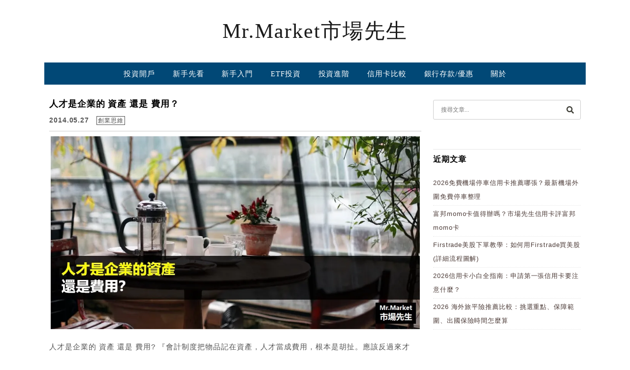

--- FILE ---
content_type: text/html; charset=UTF-8
request_url: https://rich01.com/tag/%E6%9C%83%E8%A8%88/
body_size: 26244
content:
<!DOCTYPE html>

<!--[if IE 7 | IE 8]>

<html class="ie" lang="zh-TW" prefix="og: https://ogp.me/ns#">

<![endif]-->

<!--[if !(IE 7) | !(IE 8)  ]><!-->

<html lang="zh-TW" prefix="og: https://ogp.me/ns#" class="no-js">

<!--<![endif]-->

<head><meta charset="UTF-8"><script>if(navigator.userAgent.match(/MSIE|Internet Explorer/i)||navigator.userAgent.match(/Trident\/7\..*?rv:11/i)){var href=document.location.href;if(!href.match(/[?&]nowprocket/)){if(href.indexOf("?")==-1){if(href.indexOf("#")==-1){document.location.href=href+"?nowprocket=1"}else{document.location.href=href.replace("#","?nowprocket=1#")}}else{if(href.indexOf("#")==-1){document.location.href=href+"&nowprocket=1"}else{document.location.href=href.replace("#","&nowprocket=1#")}}}}</script><script>(()=>{class RocketLazyLoadScripts{constructor(){this.v="2.0.4",this.userEvents=["keydown","keyup","mousedown","mouseup","mousemove","mouseover","mouseout","touchmove","touchstart","touchend","touchcancel","wheel","click","dblclick","input"],this.attributeEvents=["onblur","onclick","oncontextmenu","ondblclick","onfocus","onmousedown","onmouseenter","onmouseleave","onmousemove","onmouseout","onmouseover","onmouseup","onmousewheel","onscroll","onsubmit"]}async t(){this.i(),this.o(),/iP(ad|hone)/.test(navigator.userAgent)&&this.h(),this.u(),this.l(this),this.m(),this.k(this),this.p(this),this._(),await Promise.all([this.R(),this.L()]),this.lastBreath=Date.now(),this.S(this),this.P(),this.D(),this.O(),this.M(),await this.C(this.delayedScripts.normal),await this.C(this.delayedScripts.defer),await this.C(this.delayedScripts.async),await this.T(),await this.F(),await this.j(),await this.A(),window.dispatchEvent(new Event("rocket-allScriptsLoaded")),this.everythingLoaded=!0,this.lastTouchEnd&&await new Promise(t=>setTimeout(t,500-Date.now()+this.lastTouchEnd)),this.I(),this.H(),this.U(),this.W()}i(){this.CSPIssue=sessionStorage.getItem("rocketCSPIssue"),document.addEventListener("securitypolicyviolation",t=>{this.CSPIssue||"script-src-elem"!==t.violatedDirective||"data"!==t.blockedURI||(this.CSPIssue=!0,sessionStorage.setItem("rocketCSPIssue",!0))},{isRocket:!0})}o(){window.addEventListener("pageshow",t=>{this.persisted=t.persisted,this.realWindowLoadedFired=!0},{isRocket:!0}),window.addEventListener("pagehide",()=>{this.onFirstUserAction=null},{isRocket:!0})}h(){let t;function e(e){t=e}window.addEventListener("touchstart",e,{isRocket:!0}),window.addEventListener("touchend",function i(o){o.changedTouches[0]&&t.changedTouches[0]&&Math.abs(o.changedTouches[0].pageX-t.changedTouches[0].pageX)<10&&Math.abs(o.changedTouches[0].pageY-t.changedTouches[0].pageY)<10&&o.timeStamp-t.timeStamp<200&&(window.removeEventListener("touchstart",e,{isRocket:!0}),window.removeEventListener("touchend",i,{isRocket:!0}),"INPUT"===o.target.tagName&&"text"===o.target.type||(o.target.dispatchEvent(new TouchEvent("touchend",{target:o.target,bubbles:!0})),o.target.dispatchEvent(new MouseEvent("mouseover",{target:o.target,bubbles:!0})),o.target.dispatchEvent(new PointerEvent("click",{target:o.target,bubbles:!0,cancelable:!0,detail:1,clientX:o.changedTouches[0].clientX,clientY:o.changedTouches[0].clientY})),event.preventDefault()))},{isRocket:!0})}q(t){this.userActionTriggered||("mousemove"!==t.type||this.firstMousemoveIgnored?"keyup"===t.type||"mouseover"===t.type||"mouseout"===t.type||(this.userActionTriggered=!0,this.onFirstUserAction&&this.onFirstUserAction()):this.firstMousemoveIgnored=!0),"click"===t.type&&t.preventDefault(),t.stopPropagation(),t.stopImmediatePropagation(),"touchstart"===this.lastEvent&&"touchend"===t.type&&(this.lastTouchEnd=Date.now()),"click"===t.type&&(this.lastTouchEnd=0),this.lastEvent=t.type,t.composedPath&&t.composedPath()[0].getRootNode()instanceof ShadowRoot&&(t.rocketTarget=t.composedPath()[0]),this.savedUserEvents.push(t)}u(){this.savedUserEvents=[],this.userEventHandler=this.q.bind(this),this.userEvents.forEach(t=>window.addEventListener(t,this.userEventHandler,{passive:!1,isRocket:!0})),document.addEventListener("visibilitychange",this.userEventHandler,{isRocket:!0})}U(){this.userEvents.forEach(t=>window.removeEventListener(t,this.userEventHandler,{passive:!1,isRocket:!0})),document.removeEventListener("visibilitychange",this.userEventHandler,{isRocket:!0}),this.savedUserEvents.forEach(t=>{(t.rocketTarget||t.target).dispatchEvent(new window[t.constructor.name](t.type,t))})}m(){const t="return false",e=Array.from(this.attributeEvents,t=>"data-rocket-"+t),i="["+this.attributeEvents.join("],[")+"]",o="[data-rocket-"+this.attributeEvents.join("],[data-rocket-")+"]",s=(e,i,o)=>{o&&o!==t&&(e.setAttribute("data-rocket-"+i,o),e["rocket"+i]=new Function("event",o),e.setAttribute(i,t))};new MutationObserver(t=>{for(const n of t)"attributes"===n.type&&(n.attributeName.startsWith("data-rocket-")||this.everythingLoaded?n.attributeName.startsWith("data-rocket-")&&this.everythingLoaded&&this.N(n.target,n.attributeName.substring(12)):s(n.target,n.attributeName,n.target.getAttribute(n.attributeName))),"childList"===n.type&&n.addedNodes.forEach(t=>{if(t.nodeType===Node.ELEMENT_NODE)if(this.everythingLoaded)for(const i of[t,...t.querySelectorAll(o)])for(const t of i.getAttributeNames())e.includes(t)&&this.N(i,t.substring(12));else for(const e of[t,...t.querySelectorAll(i)])for(const t of e.getAttributeNames())this.attributeEvents.includes(t)&&s(e,t,e.getAttribute(t))})}).observe(document,{subtree:!0,childList:!0,attributeFilter:[...this.attributeEvents,...e]})}I(){this.attributeEvents.forEach(t=>{document.querySelectorAll("[data-rocket-"+t+"]").forEach(e=>{this.N(e,t)})})}N(t,e){const i=t.getAttribute("data-rocket-"+e);i&&(t.setAttribute(e,i),t.removeAttribute("data-rocket-"+e))}k(t){Object.defineProperty(HTMLElement.prototype,"onclick",{get(){return this.rocketonclick||null},set(e){this.rocketonclick=e,this.setAttribute(t.everythingLoaded?"onclick":"data-rocket-onclick","this.rocketonclick(event)")}})}S(t){function e(e,i){let o=e[i];e[i]=null,Object.defineProperty(e,i,{get:()=>o,set(s){t.everythingLoaded?o=s:e["rocket"+i]=o=s}})}e(document,"onreadystatechange"),e(window,"onload"),e(window,"onpageshow");try{Object.defineProperty(document,"readyState",{get:()=>t.rocketReadyState,set(e){t.rocketReadyState=e},configurable:!0}),document.readyState="loading"}catch(t){console.log("WPRocket DJE readyState conflict, bypassing")}}l(t){this.originalAddEventListener=EventTarget.prototype.addEventListener,this.originalRemoveEventListener=EventTarget.prototype.removeEventListener,this.savedEventListeners=[],EventTarget.prototype.addEventListener=function(e,i,o){o&&o.isRocket||!t.B(e,this)&&!t.userEvents.includes(e)||t.B(e,this)&&!t.userActionTriggered||e.startsWith("rocket-")||t.everythingLoaded?t.originalAddEventListener.call(this,e,i,o):(t.savedEventListeners.push({target:this,remove:!1,type:e,func:i,options:o}),"mouseenter"!==e&&"mouseleave"!==e||t.originalAddEventListener.call(this,e,t.savedUserEvents.push,o))},EventTarget.prototype.removeEventListener=function(e,i,o){o&&o.isRocket||!t.B(e,this)&&!t.userEvents.includes(e)||t.B(e,this)&&!t.userActionTriggered||e.startsWith("rocket-")||t.everythingLoaded?t.originalRemoveEventListener.call(this,e,i,o):t.savedEventListeners.push({target:this,remove:!0,type:e,func:i,options:o})}}J(t,e){this.savedEventListeners=this.savedEventListeners.filter(i=>{let o=i.type,s=i.target||window;return e!==o||t!==s||(this.B(o,s)&&(i.type="rocket-"+o),this.$(i),!1)})}H(){EventTarget.prototype.addEventListener=this.originalAddEventListener,EventTarget.prototype.removeEventListener=this.originalRemoveEventListener,this.savedEventListeners.forEach(t=>this.$(t))}$(t){t.remove?this.originalRemoveEventListener.call(t.target,t.type,t.func,t.options):this.originalAddEventListener.call(t.target,t.type,t.func,t.options)}p(t){let e;function i(e){return t.everythingLoaded?e:e.split(" ").map(t=>"load"===t||t.startsWith("load.")?"rocket-jquery-load":t).join(" ")}function o(o){function s(e){const s=o.fn[e];o.fn[e]=o.fn.init.prototype[e]=function(){return this[0]===window&&t.userActionTriggered&&("string"==typeof arguments[0]||arguments[0]instanceof String?arguments[0]=i(arguments[0]):"object"==typeof arguments[0]&&Object.keys(arguments[0]).forEach(t=>{const e=arguments[0][t];delete arguments[0][t],arguments[0][i(t)]=e})),s.apply(this,arguments),this}}if(o&&o.fn&&!t.allJQueries.includes(o)){const e={DOMContentLoaded:[],"rocket-DOMContentLoaded":[]};for(const t in e)document.addEventListener(t,()=>{e[t].forEach(t=>t())},{isRocket:!0});o.fn.ready=o.fn.init.prototype.ready=function(i){function s(){parseInt(o.fn.jquery)>2?setTimeout(()=>i.bind(document)(o)):i.bind(document)(o)}return"function"==typeof i&&(t.realDomReadyFired?!t.userActionTriggered||t.fauxDomReadyFired?s():e["rocket-DOMContentLoaded"].push(s):e.DOMContentLoaded.push(s)),o([])},s("on"),s("one"),s("off"),t.allJQueries.push(o)}e=o}t.allJQueries=[],o(window.jQuery),Object.defineProperty(window,"jQuery",{get:()=>e,set(t){o(t)}})}P(){const t=new Map;document.write=document.writeln=function(e){const i=document.currentScript,o=document.createRange(),s=i.parentElement;let n=t.get(i);void 0===n&&(n=i.nextSibling,t.set(i,n));const c=document.createDocumentFragment();o.setStart(c,0),c.appendChild(o.createContextualFragment(e)),s.insertBefore(c,n)}}async R(){return new Promise(t=>{this.userActionTriggered?t():this.onFirstUserAction=t})}async L(){return new Promise(t=>{document.addEventListener("DOMContentLoaded",()=>{this.realDomReadyFired=!0,t()},{isRocket:!0})})}async j(){return this.realWindowLoadedFired?Promise.resolve():new Promise(t=>{window.addEventListener("load",t,{isRocket:!0})})}M(){this.pendingScripts=[];this.scriptsMutationObserver=new MutationObserver(t=>{for(const e of t)e.addedNodes.forEach(t=>{"SCRIPT"!==t.tagName||t.noModule||t.isWPRocket||this.pendingScripts.push({script:t,promise:new Promise(e=>{const i=()=>{const i=this.pendingScripts.findIndex(e=>e.script===t);i>=0&&this.pendingScripts.splice(i,1),e()};t.addEventListener("load",i,{isRocket:!0}),t.addEventListener("error",i,{isRocket:!0}),setTimeout(i,1e3)})})})}),this.scriptsMutationObserver.observe(document,{childList:!0,subtree:!0})}async F(){await this.X(),this.pendingScripts.length?(await this.pendingScripts[0].promise,await this.F()):this.scriptsMutationObserver.disconnect()}D(){this.delayedScripts={normal:[],async:[],defer:[]},document.querySelectorAll("script[type$=rocketlazyloadscript]").forEach(t=>{t.hasAttribute("data-rocket-src")?t.hasAttribute("async")&&!1!==t.async?this.delayedScripts.async.push(t):t.hasAttribute("defer")&&!1!==t.defer||"module"===t.getAttribute("data-rocket-type")?this.delayedScripts.defer.push(t):this.delayedScripts.normal.push(t):this.delayedScripts.normal.push(t)})}async _(){await this.L();let t=[];document.querySelectorAll("script[type$=rocketlazyloadscript][data-rocket-src]").forEach(e=>{let i=e.getAttribute("data-rocket-src");if(i&&!i.startsWith("data:")){i.startsWith("//")&&(i=location.protocol+i);try{const o=new URL(i).origin;o!==location.origin&&t.push({src:o,crossOrigin:e.crossOrigin||"module"===e.getAttribute("data-rocket-type")})}catch(t){}}}),t=[...new Map(t.map(t=>[JSON.stringify(t),t])).values()],this.Y(t,"preconnect")}async G(t){if(await this.K(),!0!==t.noModule||!("noModule"in HTMLScriptElement.prototype))return new Promise(e=>{let i;function o(){(i||t).setAttribute("data-rocket-status","executed"),e()}try{if(navigator.userAgent.includes("Firefox/")||""===navigator.vendor||this.CSPIssue)i=document.createElement("script"),[...t.attributes].forEach(t=>{let e=t.nodeName;"type"!==e&&("data-rocket-type"===e&&(e="type"),"data-rocket-src"===e&&(e="src"),i.setAttribute(e,t.nodeValue))}),t.text&&(i.text=t.text),t.nonce&&(i.nonce=t.nonce),i.hasAttribute("src")?(i.addEventListener("load",o,{isRocket:!0}),i.addEventListener("error",()=>{i.setAttribute("data-rocket-status","failed-network"),e()},{isRocket:!0}),setTimeout(()=>{i.isConnected||e()},1)):(i.text=t.text,o()),i.isWPRocket=!0,t.parentNode.replaceChild(i,t);else{const i=t.getAttribute("data-rocket-type"),s=t.getAttribute("data-rocket-src");i?(t.type=i,t.removeAttribute("data-rocket-type")):t.removeAttribute("type"),t.addEventListener("load",o,{isRocket:!0}),t.addEventListener("error",i=>{this.CSPIssue&&i.target.src.startsWith("data:")?(console.log("WPRocket: CSP fallback activated"),t.removeAttribute("src"),this.G(t).then(e)):(t.setAttribute("data-rocket-status","failed-network"),e())},{isRocket:!0}),s?(t.fetchPriority="high",t.removeAttribute("data-rocket-src"),t.src=s):t.src="data:text/javascript;base64,"+window.btoa(unescape(encodeURIComponent(t.text)))}}catch(i){t.setAttribute("data-rocket-status","failed-transform"),e()}});t.setAttribute("data-rocket-status","skipped")}async C(t){const e=t.shift();return e?(e.isConnected&&await this.G(e),this.C(t)):Promise.resolve()}O(){this.Y([...this.delayedScripts.normal,...this.delayedScripts.defer,...this.delayedScripts.async],"preload")}Y(t,e){this.trash=this.trash||[];let i=!0;var o=document.createDocumentFragment();t.forEach(t=>{const s=t.getAttribute&&t.getAttribute("data-rocket-src")||t.src;if(s&&!s.startsWith("data:")){const n=document.createElement("link");n.href=s,n.rel=e,"preconnect"!==e&&(n.as="script",n.fetchPriority=i?"high":"low"),t.getAttribute&&"module"===t.getAttribute("data-rocket-type")&&(n.crossOrigin=!0),t.crossOrigin&&(n.crossOrigin=t.crossOrigin),t.integrity&&(n.integrity=t.integrity),t.nonce&&(n.nonce=t.nonce),o.appendChild(n),this.trash.push(n),i=!1}}),document.head.appendChild(o)}W(){this.trash.forEach(t=>t.remove())}async T(){try{document.readyState="interactive"}catch(t){}this.fauxDomReadyFired=!0;try{await this.K(),this.J(document,"readystatechange"),document.dispatchEvent(new Event("rocket-readystatechange")),await this.K(),document.rocketonreadystatechange&&document.rocketonreadystatechange(),await this.K(),this.J(document,"DOMContentLoaded"),document.dispatchEvent(new Event("rocket-DOMContentLoaded")),await this.K(),this.J(window,"DOMContentLoaded"),window.dispatchEvent(new Event("rocket-DOMContentLoaded"))}catch(t){console.error(t)}}async A(){try{document.readyState="complete"}catch(t){}try{await this.K(),this.J(document,"readystatechange"),document.dispatchEvent(new Event("rocket-readystatechange")),await this.K(),document.rocketonreadystatechange&&document.rocketonreadystatechange(),await this.K(),this.J(window,"load"),window.dispatchEvent(new Event("rocket-load")),await this.K(),window.rocketonload&&window.rocketonload(),await this.K(),this.allJQueries.forEach(t=>t(window).trigger("rocket-jquery-load")),await this.K(),this.J(window,"pageshow");const t=new Event("rocket-pageshow");t.persisted=this.persisted,window.dispatchEvent(t),await this.K(),window.rocketonpageshow&&window.rocketonpageshow({persisted:this.persisted})}catch(t){console.error(t)}}async K(){Date.now()-this.lastBreath>45&&(await this.X(),this.lastBreath=Date.now())}async X(){return document.hidden?new Promise(t=>setTimeout(t)):new Promise(t=>requestAnimationFrame(t))}B(t,e){return e===document&&"readystatechange"===t||(e===document&&"DOMContentLoaded"===t||(e===window&&"DOMContentLoaded"===t||(e===window&&"load"===t||e===window&&"pageshow"===t)))}static run(){(new RocketLazyLoadScripts).t()}}RocketLazyLoadScripts.run()})();</script>

	

	<meta name="author" content="Mr.Market市場先生" />

	<meta name="rating" content="general" />

	<meta name="viewport" content="width=device-width, initial-scale=1"/>

	<link rel="profile" href="https://gmpg.org/xfn/11">

	<link rel="alternate" title="RSS 2.0 訂閱最新文章" href="https://rich01.com/feed/" />

	<link rel="pingback" href="https://rich01.com/xmlrpc.php">

	<!--[if lt IE 9]>

	<script src="//html5shiv.googlecode.com/svn/trunk/html5.js"></script>

	<![endif]-->

		<style>img:is([sizes="auto" i], [sizes^="auto," i]) { contain-intrinsic-size: 3000px 1500px }</style>
	
<!-- Google Tag Manager for WordPress by gtm4wp.com -->
<script data-cfasync="false" data-pagespeed-no-defer>
	var gtm4wp_datalayer_name = "dataLayer";
	var dataLayer = dataLayer || [];
</script>
<!-- End Google Tag Manager for WordPress by gtm4wp.com -->
<!-- Search Engine Optimization by Rank Math - https://rankmath.com/ -->
<title>會計 - Mr.Market市場先生</title>
<link data-rocket-preload as="style" href="https://fonts.googleapis.com/css?family=Lato%3A100%7CLora&#038;display=swap" rel="preload">
<link href="https://fonts.googleapis.com/css?family=Lato%3A100%7CLora&#038;display=swap" media="print" onload="this.media=&#039;all&#039;" rel="stylesheet">
<noscript><link rel="stylesheet" href="https://fonts.googleapis.com/css?family=Lato%3A100%7CLora&#038;display=swap"></noscript>
<meta name="robots" content="follow, index, max-snippet:-1, max-video-preview:-1, max-image-preview:large"/>
<link rel="canonical" href="https://rich01.com/tag/%e6%9c%83%e8%a8%88/" />
<meta property="og:locale" content="zh_TW" />
<meta property="og:type" content="article" />
<meta property="og:title" content="會計 - Mr.Market市場先生" />
<meta property="og:url" content="https://rich01.com/tag/%e6%9c%83%e8%a8%88/" />
<meta property="og:site_name" content="Mr.Market市場先生" />
<meta property="article:publisher" content="https://www.facebook.com/391156240967444" />
<meta name="twitter:card" content="summary_large_image" />
<meta name="twitter:title" content="會計 - Mr.Market市場先生" />
<script type="application/ld+json" class="rank-math-schema">{"@context":"https://schema.org","@graph":[{"@type":"Organization","@id":"https://rich01.com/#organization","name":"Mr.Market\u5e02\u5834\u5148\u751f","url":"https://rich01.com","sameAs":["https://www.facebook.com/391156240967444"]},{"@type":"WebSite","@id":"https://rich01.com/#website","url":"https://rich01.com","name":"Mr.Market\u5e02\u5834\u5148\u751f","publisher":{"@id":"https://rich01.com/#organization"},"inLanguage":"zh-TW"},{"@type":"BreadcrumbList","@id":"https://rich01.com/tag/%e6%9c%83%e8%a8%88/#breadcrumb","itemListElement":[{"@type":"ListItem","position":"1","item":{"@id":"https://rich01.com","name":"\u9996\u9801"}},{"@type":"ListItem","position":"2","item":{"@id":"https://rich01.com/tag/%e6%9c%83%e8%a8%88/","name":"\u6703\u8a08"}}]},{"@type":"CollectionPage","@id":"https://rich01.com/tag/%e6%9c%83%e8%a8%88/#webpage","url":"https://rich01.com/tag/%e6%9c%83%e8%a8%88/","name":"\u6703\u8a08 - Mr.Market\u5e02\u5834\u5148\u751f","isPartOf":{"@id":"https://rich01.com/#website"},"inLanguage":"zh-TW","breadcrumb":{"@id":"https://rich01.com/tag/%e6%9c%83%e8%a8%88/#breadcrumb"}}]}</script>
<!-- /Rank Math WordPress SEO plugin -->

<link rel='dns-prefetch' href='//s0.wp.com' />
<link rel='dns-prefetch' href='//stats.wp.com' />
<link rel='dns-prefetch' href='//fonts.googleapis.com' />
<link rel='dns-prefetch' href='//img.rich01.com' />
<link href='https://fonts.gstatic.com' crossorigin rel='preconnect' />
<link href='https://img.rich01.com' rel='preconnect' />
<style id='wp-emoji-styles-inline-css' type='text/css'>

	img.wp-smiley, img.emoji {
		display: inline !important;
		border: none !important;
		box-shadow: none !important;
		height: 1em !important;
		width: 1em !important;
		margin: 0 0.07em !important;
		vertical-align: -0.1em !important;
		background: none !important;
		padding: 0 !important;
	}
</style>
<link rel='stylesheet' id='wp-block-library-css' href='https://img.rich01.com/wp-includes/css/dist/block-library/style.min.css?ver=6.8.3' type='text/css' media='all' />
<style id='classic-theme-styles-inline-css' type='text/css'>
/*! This file is auto-generated */
.wp-block-button__link{color:#fff;background-color:#32373c;border-radius:9999px;box-shadow:none;text-decoration:none;padding:calc(.667em + 2px) calc(1.333em + 2px);font-size:1.125em}.wp-block-file__button{background:#32373c;color:#fff;text-decoration:none}
</style>
<style id='achang-pencil-box-style-box-style-inline-css' type='text/css'>
.apb-highlighter-highlight{background:linear-gradient(to top,var(--apb-highlighter-color,#fff59d) 60%,transparent 60%);padding:2px 4px}.apb-highlighter-highlight,.apb-highlighter-line{border-radius:2px;-webkit-box-decoration-break:clone;box-decoration-break:clone;display:inline}.apb-highlighter-line{background:linear-gradient(transparent 40%,hsla(0,0%,100%,0) 40%,var(--apb-highlighter-color,#ccff90) 50%,transparent 70%);padding:3px 6px}.apb-underline{background:transparent;-webkit-box-decoration-break:clone;box-decoration-break:clone;display:inline;padding-bottom:2px;text-decoration:none}.apb-underline-normal{border-bottom:2px solid var(--apb-underline-color,red);padding-bottom:3px}.apb-underline-wavy{text-decoration-color:var(--apb-underline-color,red);text-decoration-line:underline;-webkit-text-decoration-skip-ink:none;text-decoration-skip-ink:none;text-decoration-style:wavy;text-decoration-thickness:2px;text-underline-offset:3px}.apb-underline-dashed{border-bottom:2px dashed var(--apb-underline-color,red);padding-bottom:3px}.apb-underline-crayon{background:linear-gradient(transparent 40%,hsla(0,0%,100%,0) 40%,var(--apb-underline-color,red) 90%,transparent 95%);border-radius:3px;padding:3px 6px;position:relative}.apb-font-size{display:inline}.apb-style-box{margin:1em 0;position:relative}.apb-style-box .apb-box-title{align-items:center;color:var(--apb-title-color,inherit);display:flex;font-size:var(--apb-title-font-size,1.2em);font-weight:700}.apb-style-box .apb-box-title .apb-title-icon{font-size:1em;margin-right:10px}.apb-style-box .apb-box-title .apb-title-text{flex-grow:1}.apb-style-box .apb-box-content>:first-child{margin-top:0}.apb-style-box .apb-box-content>:last-child{margin-bottom:0}.apb-layout-info{border-color:var(--apb-box-color,#ddd);border-radius:4px;border-style:var(--apb-border-line-style,solid);border-width:var(--apb-border-width,2px)}.apb-layout-info .apb-box-title{background-color:var(--apb-box-color,#ddd);color:var(--apb-title-color,#333);padding:10px 15px}.apb-layout-info .apb-box-content{background-color:#fff;padding:15px}.apb-layout-alert{border:1px solid transparent;border-radius:.375rem;padding:1rem}.apb-layout-alert .apb-box-content,.apb-layout-alert .apb-box-title{background:transparent;padding:0}.apb-layout-alert .apb-box-title{margin-bottom:.5rem}.apb-layout-alert.apb-alert-type-custom{background-color:var(--apb-box-color,#cfe2ff);border-color:var(--apb-border-color,#9ec5fe);border-style:var(--apb-border-line-style,solid);border-width:var(--apb-border-width,1px);color:var(--apb-title-color,#333)}.apb-layout-alert.apb-alert-type-custom .apb-box-title{color:var(--apb-title-color,#333)}.apb-layout-alert.apb-alert-type-info{background-color:#cfe2ff;border-color:#9ec5fe;color:#0a58ca}.apb-layout-alert.apb-alert-type-info .apb-box-title{color:var(--apb-title-color,#0a58ca)}.apb-layout-alert.apb-alert-type-success{background-color:#d1e7dd;border-color:#a3cfbb;color:#146c43}.apb-layout-alert.apb-alert-type-success .apb-box-title{color:var(--apb-title-color,#146c43)}.apb-layout-alert.apb-alert-type-warning{background-color:#fff3cd;border-color:#ffecb5;color:#664d03}.apb-layout-alert.apb-alert-type-warning .apb-box-title{color:var(--apb-title-color,#664d03)}.apb-layout-alert.apb-alert-type-danger{background-color:#f8d7da;border-color:#f1aeb5;color:#842029}.apb-layout-alert.apb-alert-type-danger .apb-box-title{color:var(--apb-title-color,#842029)}.apb-layout-morandi-alert{background-color:var(--apb-box-color,#f7f4eb);border:1px solid var(--apb-box-color,#f7f4eb);border-left:var(--apb-border-width,4px) solid var(--apb-border-color,#d9d2c6);border-radius:.375rem;box-shadow:0 1px 2px 0 rgba(0,0,0,.05);padding:1rem}.apb-layout-morandi-alert .apb-box-title{background:transparent;color:var(--apb-title-color,#2d3748);font-size:var(--apb-title-font-size,1em);font-weight:700;margin-bottom:.25rem;padding:0}.apb-layout-morandi-alert .apb-box-content{background:transparent;color:#4a5568;padding:0}.apb-layout-centered-title{background-color:#fff;border-color:var(--apb-box-color,#ddd);border-radius:4px;border-style:var(--apb-border-line-style,solid);border-width:var(--apb-border-width,2px);margin-top:1.5em;padding:25px 15px 15px;position:relative}.apb-layout-centered-title .apb-box-title{background:var(--apb-title-bg-color,#fff);color:var(--apb-title-color,var(--apb-box-color,#333));left:20px;padding:0 10px;position:absolute;top:-.8em}.apb-layout-centered-title .apb-box-content{background:transparent;padding:0}.wp-block-achang-pencil-box-code-box{border-radius:8px;box-shadow:0 2px 8px rgba(0,0,0,.1);font-family:Consolas,Monaco,Courier New,monospace;margin:1.5em 0;overflow:hidden;position:relative}.wp-block-achang-pencil-box-code-box .apb-code-box-header{align-items:center;border-bottom:1px solid;display:flex;font-size:13px;font-weight:500;justify-content:space-between;padding:12px 16px;position:relative}.wp-block-achang-pencil-box-code-box .apb-code-box-header .apb-code-language{font-family:-apple-system,BlinkMacSystemFont,Segoe UI,Roboto,sans-serif}.wp-block-achang-pencil-box-code-box .apb-code-content-wrapper{background:transparent;display:flex;max-height:500px;overflow:hidden;position:relative}.wp-block-achang-pencil-box-code-box .apb-line-numbers{border-right:1px solid;flex-shrink:0;font-size:14px;line-height:1.5;min-width:50px;overflow-y:auto;padding:16px 8px;text-align:right;-webkit-user-select:none;-moz-user-select:none;user-select:none;-ms-overflow-style:none;position:relative;scrollbar-width:none;z-index:1}.wp-block-achang-pencil-box-code-box .apb-line-numbers::-webkit-scrollbar{display:none}.wp-block-achang-pencil-box-code-box .apb-line-numbers .apb-line-number{display:block;line-height:1.5;white-space:nowrap}.wp-block-achang-pencil-box-code-box .apb-code-box-content{background:transparent;flex:1;font-size:14px;line-height:1.5;margin:0;min-width:0;overflow:auto;padding:16px;position:relative;white-space:pre!important;z-index:0}.wp-block-achang-pencil-box-code-box .apb-code-box-content code{background:transparent;border:none;display:block;font-family:inherit;font-size:inherit;line-height:inherit;margin:0;overflow-wrap:normal!important;padding:0;white-space:pre!important;word-break:normal!important}.wp-block-achang-pencil-box-code-box .apb-code-box-content code .token{display:inline}.wp-block-achang-pencil-box-code-box .apb-copy-button{background:transparent;border:1px solid;border-radius:4px;cursor:pointer;font-family:-apple-system,BlinkMacSystemFont,Segoe UI,Roboto,sans-serif;font-size:12px;padding:6px 12px;transition:all .2s ease}.wp-block-achang-pencil-box-code-box .apb-copy-button:hover{opacity:.8}.wp-block-achang-pencil-box-code-box .apb-copy-button:active{transform:scale(.95)}.wp-block-achang-pencil-box-code-box .apb-copy-button.apb-copy-success{animation:copySuccess .6s ease;background-color:#d4edda!important;border-color:#28a745!important;color:#155724!important}.wp-block-achang-pencil-box-code-box .apb-copy-button.apb-copy-error{animation:copyError .6s ease;background-color:#f8d7da!important;border-color:#dc3545!important;color:#721c24!important}.wp-block-achang-pencil-box-code-box .apb-copy-button-standalone{position:absolute;right:12px;top:12px;z-index:1}.apb-code-style-style-1{background:#f8f9fa;border:1px solid #e9ecef}.apb-code-style-style-1 .apb-code-box-header{background:#fff;border-bottom-color:#dee2e6;color:#495057}.apb-code-style-style-1 .apb-line-numbers{background:#f1f3f4;border-right-color:#dee2e6;color:#6c757d}.apb-code-style-style-1 .apb-code-box-content{background:#fff;color:#212529;text-shadow:none}.apb-code-style-style-1 .apb-code-box-content code[class*=language-]{text-shadow:none}.apb-code-style-style-1 .apb-copy-button{background:hsla(0,0%,100%,.8);border-color:#6c757d;color:#495057}.apb-code-style-style-1 .apb-copy-button:hover{background:#f8f9fa;border-color:#495057}.apb-code-style-style-1 .apb-copy-button.apb-copy-success{background:#d4edda;border-color:#28a745;color:#155724}.apb-code-style-style-1 .apb-copy-button.apb-copy-error{background:#f8d7da;border-color:#dc3545;color:#721c24}.apb-code-style-style-1 code .token.cdata,.apb-code-style-style-1 code .token.comment,.apb-code-style-style-1 code .token.doctype,.apb-code-style-style-1 code .token.prolog{color:#5a6b73}.apb-code-style-style-1 code .token.punctuation{color:#666}.apb-code-style-style-1 code .token.boolean,.apb-code-style-style-1 code .token.constant,.apb-code-style-style-1 code .token.deleted,.apb-code-style-style-1 code .token.number,.apb-code-style-style-1 code .token.property,.apb-code-style-style-1 code .token.symbol,.apb-code-style-style-1 code .token.tag{color:#d73a49}.apb-code-style-style-1 code .token.attr-name,.apb-code-style-style-1 code .token.builtin,.apb-code-style-style-1 code .token.char,.apb-code-style-style-1 code .token.inserted,.apb-code-style-style-1 code .token.selector,.apb-code-style-style-1 code .token.string{color:#22863a}.apb-code-style-style-1 code .token.entity,.apb-code-style-style-1 code .token.operator,.apb-code-style-style-1 code .token.url{color:#6f42c1}.apb-code-style-style-1 code .token.atrule,.apb-code-style-style-1 code .token.attr-value,.apb-code-style-style-1 code .token.keyword{color:#005cc5}.apb-code-style-style-1 code .token.class-name,.apb-code-style-style-1 code .token.function{color:#6f42c1}.apb-code-style-style-1 code .token.important,.apb-code-style-style-1 code .token.regex,.apb-code-style-style-1 code .token.variable{color:#e36209}.apb-code-style-style-2{background:#1e1e1e;border:1px solid #333}.apb-code-style-style-2 .apb-code-box-header{background:#2d2d30;border-bottom-color:#3e3e42;color:#ccc}.apb-code-style-style-2 .apb-line-numbers{background:#252526;border-right-color:#3e3e42;color:#858585}.apb-code-style-style-2 .apb-code-box-content{background:#1e1e1e;color:#f0f0f0}.apb-code-style-style-2 .apb-copy-button{background:rgba(45,45,48,.8);border-color:#6c6c6c;color:#ccc}.apb-code-style-style-2 .apb-copy-button:hover{background:#3e3e42;border-color:#ccc}.apb-code-style-style-2 .apb-copy-button.apb-copy-success{background:#0e5132;border-color:#28a745;color:#d4edda}.apb-code-style-style-2 .apb-copy-button.apb-copy-error{background:#58151c;border-color:#dc3545;color:#f8d7da}.apb-code-style-style-2 code .token.cdata,.apb-code-style-style-2 code .token.comment,.apb-code-style-style-2 code .token.doctype,.apb-code-style-style-2 code .token.prolog{color:#6a9955}.apb-code-style-style-2 code .token.punctuation{color:#d4d4d4}.apb-code-style-style-2 code .token.boolean,.apb-code-style-style-2 code .token.constant,.apb-code-style-style-2 code .token.deleted,.apb-code-style-style-2 code .token.number,.apb-code-style-style-2 code .token.property,.apb-code-style-style-2 code .token.symbol,.apb-code-style-style-2 code .token.tag{color:#b5cea8}.apb-code-style-style-2 code .token.attr-name,.apb-code-style-style-2 code .token.builtin,.apb-code-style-style-2 code .token.char,.apb-code-style-style-2 code .token.inserted,.apb-code-style-style-2 code .token.selector,.apb-code-style-style-2 code .token.string{color:#ce9178}.apb-code-style-style-2 code .token.entity,.apb-code-style-style-2 code .token.operator,.apb-code-style-style-2 code .token.url{color:#d4d4d4}.apb-code-style-style-2 code .token.atrule,.apb-code-style-style-2 code .token.attr-value,.apb-code-style-style-2 code .token.keyword{color:#569cd6}.apb-code-style-style-2 code .token.class-name,.apb-code-style-style-2 code .token.function{color:#dcdcaa}.apb-code-style-style-2 code .token.important,.apb-code-style-style-2 code .token.regex,.apb-code-style-style-2 code .token.variable{color:#ff8c00}@keyframes copySuccess{0%{transform:scale(1)}50%{background-color:#28a745;color:#fff;transform:scale(1.1)}to{transform:scale(1)}}@keyframes copyError{0%{transform:translateX(0)}25%{transform:translateX(-5px)}75%{transform:translateX(5px)}to{transform:translateX(0)}}@media(max-width:768px){.wp-block-achang-pencil-box-code-box .apb-code-box-header{font-size:12px;padding:10px 12px}.wp-block-achang-pencil-box-code-box .apb-line-numbers{font-size:11px;min-width:35px;padding:12px 6px}.wp-block-achang-pencil-box-code-box .apb-code-box-content{font-size:13px;padding:12px}.wp-block-achang-pencil-box-code-box .apb-copy-button{font-size:11px;padding:4px 8px}}@media print{.wp-block-achang-pencil-box-code-box{border:1px solid #000;box-shadow:none}.wp-block-achang-pencil-box-code-box .apb-copy-button{display:none}.wp-block-achang-pencil-box-code-box .apb-code-content-wrapper{max-height:none;overflow:visible}}

</style>
<link rel='stylesheet' id='mediaelement-css' href='https://img.rich01.com/wp-includes/js/mediaelement/mediaelementplayer-legacy.min.css?ver=4.2.17' type='text/css' media='all' />
<link rel='stylesheet' id='wp-mediaelement-css' href='https://img.rich01.com/wp-includes/js/mediaelement/wp-mediaelement.min.css?ver=6.8.3' type='text/css' media='all' />
<style id='jetpack-sharing-buttons-style-inline-css' type='text/css'>
.jetpack-sharing-buttons__services-list{display:flex;flex-direction:row;flex-wrap:wrap;gap:0;list-style-type:none;margin:5px;padding:0}.jetpack-sharing-buttons__services-list.has-small-icon-size{font-size:12px}.jetpack-sharing-buttons__services-list.has-normal-icon-size{font-size:16px}.jetpack-sharing-buttons__services-list.has-large-icon-size{font-size:24px}.jetpack-sharing-buttons__services-list.has-huge-icon-size{font-size:36px}@media print{.jetpack-sharing-buttons__services-list{display:none!important}}.editor-styles-wrapper .wp-block-jetpack-sharing-buttons{gap:0;padding-inline-start:0}ul.jetpack-sharing-buttons__services-list.has-background{padding:1.25em 2.375em}
</style>
<style id='global-styles-inline-css' type='text/css'>
:root{--wp--preset--aspect-ratio--square: 1;--wp--preset--aspect-ratio--4-3: 4/3;--wp--preset--aspect-ratio--3-4: 3/4;--wp--preset--aspect-ratio--3-2: 3/2;--wp--preset--aspect-ratio--2-3: 2/3;--wp--preset--aspect-ratio--16-9: 16/9;--wp--preset--aspect-ratio--9-16: 9/16;--wp--preset--color--black: #000000;--wp--preset--color--cyan-bluish-gray: #abb8c3;--wp--preset--color--white: #ffffff;--wp--preset--color--pale-pink: #f78da7;--wp--preset--color--vivid-red: #cf2e2e;--wp--preset--color--luminous-vivid-orange: #ff6900;--wp--preset--color--luminous-vivid-amber: #fcb900;--wp--preset--color--light-green-cyan: #7bdcb5;--wp--preset--color--vivid-green-cyan: #00d084;--wp--preset--color--pale-cyan-blue: #8ed1fc;--wp--preset--color--vivid-cyan-blue: #0693e3;--wp--preset--color--vivid-purple: #9b51e0;--wp--preset--gradient--vivid-cyan-blue-to-vivid-purple: linear-gradient(135deg,rgba(6,147,227,1) 0%,rgb(155,81,224) 100%);--wp--preset--gradient--light-green-cyan-to-vivid-green-cyan: linear-gradient(135deg,rgb(122,220,180) 0%,rgb(0,208,130) 100%);--wp--preset--gradient--luminous-vivid-amber-to-luminous-vivid-orange: linear-gradient(135deg,rgba(252,185,0,1) 0%,rgba(255,105,0,1) 100%);--wp--preset--gradient--luminous-vivid-orange-to-vivid-red: linear-gradient(135deg,rgba(255,105,0,1) 0%,rgb(207,46,46) 100%);--wp--preset--gradient--very-light-gray-to-cyan-bluish-gray: linear-gradient(135deg,rgb(238,238,238) 0%,rgb(169,184,195) 100%);--wp--preset--gradient--cool-to-warm-spectrum: linear-gradient(135deg,rgb(74,234,220) 0%,rgb(151,120,209) 20%,rgb(207,42,186) 40%,rgb(238,44,130) 60%,rgb(251,105,98) 80%,rgb(254,248,76) 100%);--wp--preset--gradient--blush-light-purple: linear-gradient(135deg,rgb(255,206,236) 0%,rgb(152,150,240) 100%);--wp--preset--gradient--blush-bordeaux: linear-gradient(135deg,rgb(254,205,165) 0%,rgb(254,45,45) 50%,rgb(107,0,62) 100%);--wp--preset--gradient--luminous-dusk: linear-gradient(135deg,rgb(255,203,112) 0%,rgb(199,81,192) 50%,rgb(65,88,208) 100%);--wp--preset--gradient--pale-ocean: linear-gradient(135deg,rgb(255,245,203) 0%,rgb(182,227,212) 50%,rgb(51,167,181) 100%);--wp--preset--gradient--electric-grass: linear-gradient(135deg,rgb(202,248,128) 0%,rgb(113,206,126) 100%);--wp--preset--gradient--midnight: linear-gradient(135deg,rgb(2,3,129) 0%,rgb(40,116,252) 100%);--wp--preset--font-size--small: 13px;--wp--preset--font-size--medium: 20px;--wp--preset--font-size--large: 36px;--wp--preset--font-size--x-large: 42px;--wp--preset--spacing--20: 0.44rem;--wp--preset--spacing--30: 0.67rem;--wp--preset--spacing--40: 1rem;--wp--preset--spacing--50: 1.5rem;--wp--preset--spacing--60: 2.25rem;--wp--preset--spacing--70: 3.38rem;--wp--preset--spacing--80: 5.06rem;--wp--preset--shadow--natural: 6px 6px 9px rgba(0, 0, 0, 0.2);--wp--preset--shadow--deep: 12px 12px 50px rgba(0, 0, 0, 0.4);--wp--preset--shadow--sharp: 6px 6px 0px rgba(0, 0, 0, 0.2);--wp--preset--shadow--outlined: 6px 6px 0px -3px rgba(255, 255, 255, 1), 6px 6px rgba(0, 0, 0, 1);--wp--preset--shadow--crisp: 6px 6px 0px rgba(0, 0, 0, 1);}:where(.is-layout-flex){gap: 0.5em;}:where(.is-layout-grid){gap: 0.5em;}body .is-layout-flex{display: flex;}.is-layout-flex{flex-wrap: wrap;align-items: center;}.is-layout-flex > :is(*, div){margin: 0;}body .is-layout-grid{display: grid;}.is-layout-grid > :is(*, div){margin: 0;}:where(.wp-block-columns.is-layout-flex){gap: 2em;}:where(.wp-block-columns.is-layout-grid){gap: 2em;}:where(.wp-block-post-template.is-layout-flex){gap: 1.25em;}:where(.wp-block-post-template.is-layout-grid){gap: 1.25em;}.has-black-color{color: var(--wp--preset--color--black) !important;}.has-cyan-bluish-gray-color{color: var(--wp--preset--color--cyan-bluish-gray) !important;}.has-white-color{color: var(--wp--preset--color--white) !important;}.has-pale-pink-color{color: var(--wp--preset--color--pale-pink) !important;}.has-vivid-red-color{color: var(--wp--preset--color--vivid-red) !important;}.has-luminous-vivid-orange-color{color: var(--wp--preset--color--luminous-vivid-orange) !important;}.has-luminous-vivid-amber-color{color: var(--wp--preset--color--luminous-vivid-amber) !important;}.has-light-green-cyan-color{color: var(--wp--preset--color--light-green-cyan) !important;}.has-vivid-green-cyan-color{color: var(--wp--preset--color--vivid-green-cyan) !important;}.has-pale-cyan-blue-color{color: var(--wp--preset--color--pale-cyan-blue) !important;}.has-vivid-cyan-blue-color{color: var(--wp--preset--color--vivid-cyan-blue) !important;}.has-vivid-purple-color{color: var(--wp--preset--color--vivid-purple) !important;}.has-black-background-color{background-color: var(--wp--preset--color--black) !important;}.has-cyan-bluish-gray-background-color{background-color: var(--wp--preset--color--cyan-bluish-gray) !important;}.has-white-background-color{background-color: var(--wp--preset--color--white) !important;}.has-pale-pink-background-color{background-color: var(--wp--preset--color--pale-pink) !important;}.has-vivid-red-background-color{background-color: var(--wp--preset--color--vivid-red) !important;}.has-luminous-vivid-orange-background-color{background-color: var(--wp--preset--color--luminous-vivid-orange) !important;}.has-luminous-vivid-amber-background-color{background-color: var(--wp--preset--color--luminous-vivid-amber) !important;}.has-light-green-cyan-background-color{background-color: var(--wp--preset--color--light-green-cyan) !important;}.has-vivid-green-cyan-background-color{background-color: var(--wp--preset--color--vivid-green-cyan) !important;}.has-pale-cyan-blue-background-color{background-color: var(--wp--preset--color--pale-cyan-blue) !important;}.has-vivid-cyan-blue-background-color{background-color: var(--wp--preset--color--vivid-cyan-blue) !important;}.has-vivid-purple-background-color{background-color: var(--wp--preset--color--vivid-purple) !important;}.has-black-border-color{border-color: var(--wp--preset--color--black) !important;}.has-cyan-bluish-gray-border-color{border-color: var(--wp--preset--color--cyan-bluish-gray) !important;}.has-white-border-color{border-color: var(--wp--preset--color--white) !important;}.has-pale-pink-border-color{border-color: var(--wp--preset--color--pale-pink) !important;}.has-vivid-red-border-color{border-color: var(--wp--preset--color--vivid-red) !important;}.has-luminous-vivid-orange-border-color{border-color: var(--wp--preset--color--luminous-vivid-orange) !important;}.has-luminous-vivid-amber-border-color{border-color: var(--wp--preset--color--luminous-vivid-amber) !important;}.has-light-green-cyan-border-color{border-color: var(--wp--preset--color--light-green-cyan) !important;}.has-vivid-green-cyan-border-color{border-color: var(--wp--preset--color--vivid-green-cyan) !important;}.has-pale-cyan-blue-border-color{border-color: var(--wp--preset--color--pale-cyan-blue) !important;}.has-vivid-cyan-blue-border-color{border-color: var(--wp--preset--color--vivid-cyan-blue) !important;}.has-vivid-purple-border-color{border-color: var(--wp--preset--color--vivid-purple) !important;}.has-vivid-cyan-blue-to-vivid-purple-gradient-background{background: var(--wp--preset--gradient--vivid-cyan-blue-to-vivid-purple) !important;}.has-light-green-cyan-to-vivid-green-cyan-gradient-background{background: var(--wp--preset--gradient--light-green-cyan-to-vivid-green-cyan) !important;}.has-luminous-vivid-amber-to-luminous-vivid-orange-gradient-background{background: var(--wp--preset--gradient--luminous-vivid-amber-to-luminous-vivid-orange) !important;}.has-luminous-vivid-orange-to-vivid-red-gradient-background{background: var(--wp--preset--gradient--luminous-vivid-orange-to-vivid-red) !important;}.has-very-light-gray-to-cyan-bluish-gray-gradient-background{background: var(--wp--preset--gradient--very-light-gray-to-cyan-bluish-gray) !important;}.has-cool-to-warm-spectrum-gradient-background{background: var(--wp--preset--gradient--cool-to-warm-spectrum) !important;}.has-blush-light-purple-gradient-background{background: var(--wp--preset--gradient--blush-light-purple) !important;}.has-blush-bordeaux-gradient-background{background: var(--wp--preset--gradient--blush-bordeaux) !important;}.has-luminous-dusk-gradient-background{background: var(--wp--preset--gradient--luminous-dusk) !important;}.has-pale-ocean-gradient-background{background: var(--wp--preset--gradient--pale-ocean) !important;}.has-electric-grass-gradient-background{background: var(--wp--preset--gradient--electric-grass) !important;}.has-midnight-gradient-background{background: var(--wp--preset--gradient--midnight) !important;}.has-small-font-size{font-size: var(--wp--preset--font-size--small) !important;}.has-medium-font-size{font-size: var(--wp--preset--font-size--medium) !important;}.has-large-font-size{font-size: var(--wp--preset--font-size--large) !important;}.has-x-large-font-size{font-size: var(--wp--preset--font-size--x-large) !important;}
:where(.wp-block-post-template.is-layout-flex){gap: 1.25em;}:where(.wp-block-post-template.is-layout-grid){gap: 1.25em;}
:where(.wp-block-columns.is-layout-flex){gap: 2em;}:where(.wp-block-columns.is-layout-grid){gap: 2em;}
:root :where(.wp-block-pullquote){font-size: 1.5em;line-height: 1.6;}
</style>
<link rel='stylesheet' id='achang-pencil-box-css' href='https://img.rich01.com/wp-content/plugins/achang-pencil-box/public/css/achang-pencil-box-public.css?ver=1.9.3.1762743440.1.2.17.4' type='text/css' media='all' />
<link rel='stylesheet' id='wpa-css-css' href='https://img.rich01.com/wp-content/plugins/honeypot/includes/css/wpa.css?ver=2.3.04' type='text/css' media='all' />
<noscript>
</noscript><link rel='stylesheet' id='achang-icon-css' href='https://img.rich01.com/wp-content/themes/achang-quill/img/icon-font/style.css?ver=6.8.3' type='text/css' media='all' />
<link rel='stylesheet' id='achang-style-css' href='https://img.rich01.com/wp-content/themes/achang-quill/css/style.min.css?ver=1.2.17.4' type='text/css' media='all' />
<link rel='stylesheet' id='fa-icon-css' href='https://img.rich01.com/wp-content/themes/achang-quill/fafaicon/css/all.min.css?ver=6.8.3' type='text/css' media='all' />
<link rel='stylesheet' id='achang_theme-style-rwd-css' href='https://img.rich01.com/wp-content/themes/achang-quill/css/style.rwd.min.css?ver=1.2.17.4' type='text/css' media='all' />
<style id='jetpack_facebook_likebox-inline-css' type='text/css'>
.widget_facebook_likebox {
	overflow: hidden;
}

</style>
<link rel='stylesheet' id='tablepress-default-css' href='https://img.rich01.com/wp-content/plugins/tablepress/css/build/default.css?ver=3.2.6' type='text/css' media='all' />
<style id='rocket-lazyload-inline-css' type='text/css'>
.rll-youtube-player{position:relative;padding-bottom:56.23%;height:0;overflow:hidden;max-width:100%;}.rll-youtube-player:focus-within{outline: 2px solid currentColor;outline-offset: 5px;}.rll-youtube-player iframe{position:absolute;top:0;left:0;width:100%;height:100%;z-index:100;background:0 0}.rll-youtube-player img{bottom:0;display:block;left:0;margin:auto;max-width:100%;width:100%;position:absolute;right:0;top:0;border:none;height:auto;-webkit-transition:.4s all;-moz-transition:.4s all;transition:.4s all}.rll-youtube-player img:hover{-webkit-filter:brightness(75%)}.rll-youtube-player .play{height:100%;width:100%;left:0;top:0;position:absolute;background:url(https://img.rich01.com/wp-content/plugins/wp-rocket/assets/img/youtube.png) no-repeat center;background-color: transparent !important;cursor:pointer;border:none;}
</style>
<link rel='stylesheet' id='dtree.css-css' href='https://img.rich01.com/wp-content/plugins/wp-dtree-30/wp-dtree.min.css?ver=4.4.5' type='text/css' media='all' />
<script type="text/javascript" src="https://img.rich01.com/wp-includes/js/jquery/jquery.min.js?ver=3.7.1" id="jquery-core-js"></script>
<script type="text/javascript" src="https://img.rich01.com/wp-includes/js/jquery/jquery-migrate.min.js?ver=3.4.1" id="jquery-migrate-js"></script>
<script type="text/javascript" src="https://img.rich01.com/wp-content/themes/achang-quill/js/rwd-menu.min.js?ver=1.2.17.4" id="achang_rwd-menu-js"></script>
<script type="rocketlazyloadscript" data-rocket-type="text/javascript" data-rocket-src="https://img.rich01.com/wp-content/themes/achang-quill/inc/js/achang.custom.js?ver=1.0" id="achang-custom-js"></script>
<script type="text/javascript" id="dtree-js-extra">
/* <![CDATA[ */
var WPdTreeSettings = {"animate":"1","duration":"250","imgurl":"https:\/\/rich01.com\/wp-content\/plugins\/wp-dtree-30\/"};
/* ]]> */
</script>
<script type="rocketlazyloadscript" data-rocket-type="text/javascript" data-rocket-src="https://img.rich01.com/wp-content/plugins/wp-dtree-30/wp-dtree.min.js?ver=4.4.5" id="dtree-js"></script>
<link rel="https://api.w.org/" href="https://rich01.com/wp-json/" /><link rel="alternate" title="JSON" type="application/json" href="https://rich01.com/wp-json/wp/v2/tags/126" /><meta name="generator" content="WordPress 6.8.3" />
	<style>img#wpstats{display:none}</style>
		<script type="text/javascript">
    //Google Tag Manager
    (function (w, d, s, l, i) {
        w[l] = w[l] || [];
        w[l].push({
            'gtm.start':
                new Date().getTime(), event: 'gtm.js'
        });
        var f = d.getElementsByTagName(s)[0],
            j = d.createElement(s), dl = l != 'dataLayer' ? '&l=' + l : '';
        j.async = true;
        j.src =
            'https://www.googletagmanager.com/gtm.js?id=' + i + dl;
        f.parentNode.insertBefore(j, f);
    })(window, document, 'script', 'dataLayer', 'GTM-PMQ3QSS');
</script><link rel="preload" href="https://img.rich01.com/wp-content/themes/achang-quill/css/style.min.css?ver=1.2.17.4" as="style" />

<!-- Google Tag Manager for WordPress by gtm4wp.com -->
<!-- GTM Container placement set to footer -->
<script data-cfasync="false" data-pagespeed-no-defer>
	var dataLayer_content = {"pagePostType":"post","pagePostType2":"tag-post","gtm.whitelist":[],"gtm.blacklist":[]};
	dataLayer.push( dataLayer_content );
</script>
<script data-cfasync="false" data-pagespeed-no-defer>
(function(w,d,s,l,i){w[l]=w[l]||[];w[l].push({'gtm.start':
new Date().getTime(),event:'gtm.js'});var f=d.getElementsByTagName(s)[0],
j=d.createElement(s),dl=l!='dataLayer'?'&l='+l:'';j.async=true;j.src=
'//www.googletagmanager.com/gtm.js?id='+i+dl;f.parentNode.insertBefore(j,f);
})(window,document,'script','dataLayer','GTM-PGZK74L');
</script>
<!-- End Google Tag Manager for WordPress by gtm4wp.com --><!-- Facebook Pixel Code -->
<script type="rocketlazyloadscript">
  !function(f,b,e,v,n,t,s)
  {if(f.fbq)return;n=f.fbq=function(){n.callMethod?
  n.callMethod.apply(n,arguments):n.queue.push(arguments)};
  if(!f._fbq)f._fbq=n;n.push=n;n.loaded=!0;n.version='2.0';
  n.queue=[];t=b.createElement(e);t.async=!0;
  t.src=v;s=b.getElementsByTagName(e)[0];
  s.parentNode.insertBefore(t,s)}(window, document,'script',
  'https://connect.facebook.net/en_US/fbevents.js');
  fbq('init', '1969703949911883');
  fbq('track', 'PageView');
</script>
<noscript><img height="1" width="1" style="display:none"
  src="https://www.facebook.com/tr?id=1969703949911883&ev=PageView&noscript=1"
/></noscript>
<!-- End Facebook Pixel Code -->





<!-- DFP Rich01_right_300x600_2 -->

<script type="rocketlazyloadscript" async='async' data-rocket-src='https://www.googletagservices.com/tag/js/gpt.js'></script>
<script type="rocketlazyloadscript">
  var googletag = googletag || {};
  googletag.cmd = googletag.cmd || [];
</script>

<script type="rocketlazyloadscript">
  googletag.cmd.push(function() {
    googletag.defineSlot('/367108978/Rich01_right_300x600_2', [[160, 600], [300, 600], [300, 250]], 'div-gpt-ad-1535094000737-0').addService(googletag.pubads());
    googletag.pubads().enableSingleRequest();
    googletag.pubads().collapseEmptyDivs();
    googletag.enableServices();
  });
</script>



<!-- /367108978/Rich01_PC_up_728x90 -->
<script type="rocketlazyloadscript" async data-rocket-src="https://securepubads.g.doubleclick.net/tag/js/gpt.js"></script>
<script type="rocketlazyloadscript">
  window.googletag = window.googletag || {cmd: []};
  googletag.cmd.push(function() {
    googletag.defineSlot('/367108978/Rich01_PC_up_728x90', [728, 90], 'div-gpt-ad-1564472272479-0').addService(googletag.pubads());


<!-- DFP Rich01_d_all_mb -->
    googletag.defineSlot('/367108978/Rich01_d_all_mb', [[300, 50], [300, 100], [320, 100], [320, 50], [336, 280], [300, 250]], 'div-gpt-ad-1564570267961-0').addService(googletag.pubads());


<!-- /367108978/Rich01_Mobile_down_1 -->
    googletag.defineSlot('/367108978/Rich01_Mobile_down_1', [[336, 280], [300, 250]], 'div-gpt-ad-1564595149538-0').addService(googletag.pubads());


<!-- DFP Content_Ad_fund -->
    googletag.defineSlot('/367108978/Rich01_content_fund', [[320, 50], [300, 250], [320, 480], [336, 280], [160, 600], [300, 600], [320, 100]], 'div-gpt-ad-1577814951585-0').addService(googletag.pubads());
<!-- DFP Content_Ad_forex -->
    googletag.defineSlot('/367108978/Rich01_content_forex', [[300, 250], [300, 100], [160, 600], [320, 100], [336, 280], [300, 600], [320, 50]], 'div-gpt-ad-1577814998838-0').addService(googletag.pubads());


    googletag.pubads().enableSingleRequest();
    googletag.pubads().collapseEmptyDivs();
    googletag.enableServices();
  });
</script>
<link rel="Shortcut Icon" href="https://img.rich01.com/wp-content/uploads/20171207124204_87.jpg" /><script type="rocketlazyloadscript">jQuery($ => {
        $("#achang-menu").on("click",e=>{
            if($(e.target).hasClass("search-icon")){
                $("#primary-search").show();
                $("#search-cover").show();
                $("#achang-menu .textfield").focus();
            }else{
                if( 0 === $(e.target).parents("#primary-search").length){
                    $("#primary-search").hide();
                    $("#search-cover").hide();
                }
            }
        })
    })</script>        <style type="text/css">
        #header,
        #header .no-logo,
        #achang-menu,
        #primary-search,
        #footer,
        #access ul ul,
        .readmore-link a{
            background-color: #ffffff;
        }

        #access ul li:after{
            color: #ffffff;
        }

        #achang_menu_wrap>li>ul:before{
            border-color: transparent transparent #ffffff transparent;
        }
        </style>
    <link rel="preload" as="image" href="https://i0.wp.com/rich01.com/wp-content/uploads/20211108173618_32.jpg?quality=90&ssl=1" />
<style>
#share-box {display: none;}
#header {background-color: #fff;}
#header .no-logo a {color: #1A1A1A;}
#achang-menu { background-color: #014876; }
#achang_menu_wrap>li>ul:before {border-color: transparent transparent  #014876  transparent;}
#access {margin: 0;}
#access ul li:after{content: " ";border-right: 1px solid #CCC;display: inline-block;float: right;position: relative;top: 15px;left: -3px;color: #CB1B45;}
#access ul ul { background: #014876; }
#access ul li.current-menu-item ul li a:hover, #access ul ul li a:hover,
#access li:hover > a,#access ul li.current-menu-parent ul li.current-menu-item a,#access ul li.current-menu-item a { color: #FFCC00; }
svg.search-icon.icon { display: none; }
table { display: table; }
@media (min-width: 1100px){.flexslider { height: 500px; }}
@media screen and (max-width: 875px){svg.search-icon.icon { display: inherit; }#access { margin: 0 24px;  }}
.readmore-link a { color: #1A1A1A; background: #FFCC00; }
.pagination .current, .pagination a:hover { background: #1A1A1A; border-color: #1A1A1A; }
#footer { background-color: #1A1A1A; }   
#access ul ul a { padding: 5px 5px; }

.stock{
    width: auto;
    height: auto;
    margin-left: auto;
    border-radius: 0%;
}
.stock:hover{
    color: #ffffff;
    background: white;
    box-shadow: 7px 8px 15px 0px #f2f2f2
}

.stock:hover{
  transform:translate(0,-2px);
}

.purple_rich01{
	background-color:purple;
}

section#next-prev-posts,#next-prev-post-arrow {
    display: none;
}

.blog-post time { color: #555; }
</style>
<!-- Agoda verify code -->
<meta name="agd-partner-manual-verification" />
<!-- End Agoda verify code --><link rel="icon" href="https://img.rich01.com/wp-content/uploads/cropped-20220429170701_100-32x32.png" sizes="32x32" />
<link rel="icon" href="https://img.rich01.com/wp-content/uploads/cropped-20220429170701_100-192x192.png" sizes="192x192" />
<link rel="apple-touch-icon" href="https://img.rich01.com/wp-content/uploads/cropped-20220429170701_100-180x180.png" />
<meta name="msapplication-TileImage" content="https://img.rich01.com/wp-content/uploads/cropped-20220429170701_100-270x270.png" />


<style type="text/css" id="my-custom-css-plugin-styles">
.single-post article.page-single li,.single-post article.page-single ol {
    line-height: 27px;
}
</style>
<noscript><style id="rocket-lazyload-nojs-css">.rll-youtube-player, [data-lazy-src]{display:none !important;}</style></noscript>
<link rel="preload" as="image" href="https://img.rich01.com/wp-content/plugins/wp-rocket/assets/img/youtube.png"><meta name="generator" content="WP Rocket 3.20.1.2" data-wpr-features="wpr_delay_js wpr_lazyload_images wpr_lazyload_iframes wpr_cdn wpr_preload_links wpr_desktop" /></head>


<body class="archive tag tag-126 wp-theme-achang-quill">

 

	<header data-rocket-location-hash="639a8427519e153a208a5bba533a62d8" id="header">

		<div data-rocket-location-hash="4bb95c2d0e7d2f4123d563b3e2c0c2e3" class="no-logo"><a id="logo" href="https://rich01.com" title="Mr.Market市場先生" class="text" >Mr.Market市場先生</a></div>
<h1 class="tiny">Mr.Market市場先生</h1>
	</header>

	<div data-rocket-location-hash="53670e9bbc6e27042aa261afc5e34b5b" class="sticky-menu">

		<div data-rocket-location-hash="f250194bdc6575dc541c582668d8254c" id="rwd-header"><a id="rwd-logo" href="https://rich01.com" title="Mr.Market市場先生" style="color: #FFF; font-size: 20px;">Mr.Market市場先生</a></div>

		<div data-rocket-location-hash="ae11ecb2d24f279740b1f7e908d99dac" id="achang-menu">

			<nav id="access" role="navigation">

				<header><h3 class="assistive-text">Main Menu</h3></header>

				<svg viewBox="0 0 18 18" preserveAspectRatio="xMidYMid meet" focusable="false" class="search-icon icon"><path d="M 10,10 16.5,16.5 M 11,6 A 5,5 0 0 1 6,11 5,5 0 0 1 1,6 5,5 0 0 1 6,1 5,5 0 0 1 11,6 Z" class="search-icon icon" style="fill:none;stroke:#FFF;stroke-width:2px;stroke-linecap:round;stroke-miterlimit:10"></path></svg><div id="primary-search"><form role="search" method="get" id="searchform" action="https://rich01.com/" >

    <div class="search-box">

		<input type="text" class="textfield"  placeholder="搜尋文章..."  value="" name="s" id="s" />

		<button type="submit" aria-label="搜尋">

			<i class="fas fa-search"></i>

		</button>

    </div>

    </form></div><div id="search-cover"></div><ul id="achang_menu_wrap" class="menu rwd-menu"><li id="menu-item-5390" class="menu-item menu-item-type-post_type menu-item-object-post menu-item-has-children menu-item-5390"><a target="_blank" href="https://rich01.com/finance-account-all/">投資開戶</a>
<ul class="sub-menu">
	<li id="menu-item-85546" class="menu-item menu-item-type-post_type menu-item-object-post menu-item-85546"><a target="_blank" href="https://rich01.com/blog-post_4-2/">台股開戶</a></li>
	<li id="menu-item-5393" class="menu-item menu-item-type-post_type menu-item-object-post menu-item-5393"><a target="_blank" href="https://rich01.com/us-stocks-broker-choose/">美股開戶</a></li>
	<li id="menu-item-5392" class="menu-item menu-item-type-post_type menu-item-object-post menu-item-5392"><a target="_blank" href="https://rich01.com/fund-cnyes-mrmarket/">基金開戶</a></li>
	<li id="menu-item-85547" class="menu-item menu-item-type-post_type menu-item-object-post menu-item-85547"><a target="_blank" href="https://rich01.com/how-to-open-futures-account/">期貨開戶</a></li>
	<li id="menu-item-85721" class="menu-item menu-item-type-post_type menu-item-object-post menu-item-85721"><a target="_blank" href="https://rich01.com/digital-account-review/">數位帳戶開戶</a></li>
	<li id="menu-item-36592" class="menu-item menu-item-type-post_type menu-item-object-post menu-item-36592"><a target="_blank" href="https://rich01.com/top-20-crypto-exchange-broker/">虛擬貨幣交易所排名</a></li>
	<li id="menu-item-5394" class="menu-item menu-item-type-post_type menu-item-object-post menu-item-5394"><a target="_blank" href="https://rich01.com/forex-brokers-1/">有規模的外匯交易商</a></li>
</ul>
</li>
<li id="menu-item-5816" class="menu-item menu-item-type-post_type menu-item-object-post menu-item-has-children menu-item-5816"><a target="_blank" href="https://rich01.com/blog-post_35/">新手先看</a>
<ul class="sub-menu">
	<li id="menu-item-16316" class="menu-item menu-item-type-post_type menu-item-object-post menu-item-16316"><a target="_blank" href="https://rich01.com/mr-market-for-new/">給新手的從0到1索引</a></li>
	<li id="menu-item-5815" class="menu-item menu-item-type-post_type menu-item-object-post menu-item-5815"><a target="_blank" href="https://rich01.com/blog-pos-17/">怎麼開始學投資</a></li>
	<li id="menu-item-85723" class="menu-item menu-item-type-post_type menu-item-object-post menu-item-85723"><a target="_blank" href="https://rich01.com/5-4/">開始投資前的準備</a></li>
	<li id="menu-item-85593" class="menu-item menu-item-type-post_type menu-item-object-post menu-item-85593"><a target="_blank" href="https://rich01.com/how-invest-if-23k/">給第一次投資的建議</a></li>
	<li id="menu-item-85724" class="menu-item menu-item-type-post_type menu-item-object-post menu-item-85724"><a target="_blank" href="https://rich01.com/10-6/">投資新手常犯的錯誤</a></li>
	<li id="menu-item-5813" class="menu-item menu-item-type-post_type menu-item-object-page menu-item-5813"><a target="_blank" href="https://rich01.com/blog-page_30/">投資書單</a></li>
</ul>
</li>
<li id="menu-item-85725" class="menu-item menu-item-type-post_type menu-item-object-post menu-item-has-children menu-item-85725"><a href="https://rich01.com/mr-market-for-new/">新手入門</a>
<ul class="sub-menu">
	<li id="menu-item-85596" class="menu-item menu-item-type-post_type menu-item-object-post menu-item-85596"><a target="_blank" href="https://rich01.com/learn-stock-all/">股票入門</a></li>
	<li id="menu-item-85726" class="menu-item menu-item-type-post_type menu-item-object-post menu-item-85726"><a target="_blank" href="https://rich01.com/etf0050/">ETF入門</a></li>
	<li id="menu-item-4593" class="menu-item menu-item-type-post_type menu-item-object-post menu-item-4593"><a target="_blank" href="https://rich01.com/fund-01/">基金入門</a></li>
	<li id="menu-item-6573" class="menu-item menu-item-type-post_type menu-item-object-post menu-item-6573"><a target="_blank" href="https://rich01.com/us-stock-invest-all/">美股入門</a></li>
	<li id="menu-item-85653" class="menu-item menu-item-type-post_type menu-item-object-post menu-item-85653"><a target="_blank" href="https://rich01.com/what-is-bonds/">債券入門</a></li>
	<li id="menu-item-85597" class="menu-item menu-item-type-post_type menu-item-object-post menu-item-85597"><a target="_blank" href="https://rich01.com/how-asset-allocation-1/">認識資產配置</a></li>
	<li id="menu-item-5229" class="menu-item menu-item-type-post_type menu-item-object-post menu-item-5229"><a target="_blank" href="https://rich01.com/finance-tools-download/">理財工具下載</a></li>
</ul>
</li>
<li id="menu-item-5734" class="menu-item menu-item-type-post_type menu-item-object-post menu-item-has-children menu-item-5734"><a href="https://rich01.com/learn-etf-all/">ETF投資</a>
<ul class="sub-menu">
	<li id="menu-item-36591" class="menu-item menu-item-type-post_type menu-item-object-post menu-item-36591"><a target="_blank" href="https://rich01.com/etf0050/">認識ETF</a></li>
	<li id="menu-item-85886" class="menu-item menu-item-type-post_type menu-item-object-post menu-item-85886"><a target="_blank" href="https://rich01.com/etf-all-expense/">ETF費用有哪些</a></li>
	<li id="menu-item-5730" class="menu-item menu-item-type-post_type menu-item-object-post menu-item-5730"><a target="_blank" href="https://rich01.com/how-buy-etfs/">台股ETF怎麼買</a></li>
	<li id="menu-item-5731" class="menu-item menu-item-type-post_type menu-item-object-post menu-item-5731"><a target="_blank" href="https://rich01.com/us-stocks-broker-choose/">美股ETF怎麼買</a></li>
</ul>
</li>
<li id="menu-item-85651" class="menu-item menu-item-type-post_type menu-item-object-post menu-item-has-children menu-item-85651"><a target="_blank" href="https://rich01.com/invest-asset-return/">投資進階</a>
<ul class="sub-menu">
	<li id="menu-item-6574" class="menu-item menu-item-type-post_type menu-item-object-post menu-item-6574"><a target="_blank" href="https://rich01.com/us-stocks-broker-choose/">美股怎麼買</a></li>
	<li id="menu-item-85655" class="menu-item menu-item-type-post_type menu-item-object-post menu-item-85655"><a target="_blank" href="https://rich01.com/what-is-futures/">期貨</a></li>
	<li id="menu-item-85656" class="menu-item menu-item-type-post_type menu-item-object-post menu-item-85656"><a target="_blank" href="https://rich01.com/what-is-options/">選擇權</a></li>
	<li id="menu-item-85658" class="menu-item menu-item-type-post_type menu-item-object-post menu-item-85658"><a target="_blank" href="https://rich01.com/what-warrant/">權證</a></li>
	<li id="menu-item-85657" class="menu-item menu-item-type-post_type menu-item-object-post menu-item-85657"><a target="_blank" href="https://rich01.com/how-to-invest-in-cryptocurrencies/">加密貨幣</a></li>
	<li id="menu-item-85661" class="menu-item menu-item-type-taxonomy menu-item-object-category menu-item-85661"><a target="_blank" href="https://rich01.com/category/invest-master/basic-analysis/">財報基本面</a></li>
	<li id="menu-item-85664" class="menu-item menu-item-type-taxonomy menu-item-object-category menu-item-85664"><a target="_blank" href="https://rich01.com/category/invest-master/value-investment/">價值投資</a></li>
	<li id="menu-item-85662" class="menu-item menu-item-type-taxonomy menu-item-object-category menu-item-85662"><a target="_blank" href="https://rich01.com/category/invest-master/technical-analysis/">技術分析</a></li>
	<li id="menu-item-85663" class="menu-item menu-item-type-taxonomy menu-item-object-category menu-item-85663"><a target="_blank" href="https://rich01.com/category/invest-master/macroeconomics-analysis/">總體經濟</a></li>
	<li id="menu-item-85665" class="menu-item menu-item-type-post_type menu-item-object-post menu-item-85665"><a target="_blank" href="https://rich01.com/tax-saving01/">投資稅務</a></li>
	<li id="menu-item-2262" class="menu-item menu-item-type-post_type menu-item-object-page menu-item-2262"><a href="https://rich01.com/blog-page_5/">投資統計研究</a></li>
</ul>
</li>
<li id="menu-item-12293" class="menu-item menu-item-type-post_type menu-item-object-post menu-item-has-children menu-item-12293"><a target="_blank" href="https://rich01.com/all-credit-cards-suggest/">信用卡比較</a>
<ul class="sub-menu">
	<li id="menu-item-37819" class="menu-item menu-item-type-post_type menu-item-object-post menu-item-37819"><a target="_blank" href="https://rich01.com/creditcard-cashback/">每月信用卡推薦</a></li>
	<li id="menu-item-85666" class="menu-item menu-item-type-post_type menu-item-object-post menu-item-85666"><a target="_blank" href="https://rich01.com/all-credit-cards-suggest/">信用卡回饋總整理</a></li>
	<li id="menu-item-37820" class="menu-item menu-item-type-post_type menu-item-object-post menu-item-37820"><a target="_blank" href="https://rich01.com/best-only-cashback-credit-cards/">現金回饋信用卡</a></li>
	<li id="menu-item-6146" class="menu-item menu-item-type-post_type menu-item-object-post menu-item-6146"><a target="_blank" href="https://rich01.com/credit-card-oversea/">海外消費信用卡</a></li>
	<li id="menu-item-6640" class="menu-item menu-item-type-post_type menu-item-object-post menu-item-6640"><a target="_blank" href="https://rich01.com/creditcard-miles-rewards/">哩程累積信用卡</a></li>
</ul>
</li>
<li id="menu-item-85667" class="menu-item menu-item-type-post_type menu-item-object-post menu-item-has-children menu-item-85667"><a target="_blank" href="https://rich01.com/cd-interest-rate-top-3/">銀行存款/優惠</a>
<ul class="sub-menu">
	<li id="menu-item-63716" class="menu-item menu-item-type-post_type menu-item-object-post menu-item-63716"><a target="_blank" href="https://rich01.com/usd-deposit-all/">美元定存利率排名</a></li>
	<li id="menu-item-85669" class="menu-item menu-item-type-post_type menu-item-object-post menu-item-85669"><a target="_blank" href="https://rich01.com/twd-deposit-all/">台幣定存利率排名</a></li>
	<li id="menu-item-85668" class="menu-item menu-item-type-post_type menu-item-object-post menu-item-85668"><a target="_blank" href="https://rich01.com/digital-account-review/">數位帳戶比較</a></li>
	<li id="menu-item-85670" class="menu-item menu-item-type-post_type menu-item-object-post menu-item-85670"><a target="_blank" href="https://rich01.com/bank-financial-management-comparison/">銀行VIP資訊整理</a></li>
</ul>
</li>
<li id="menu-item-2264" class="menu-item menu-item-type-post_type menu-item-object-page menu-item-has-children menu-item-2264"><a href="https://rich01.com/mrmarke/">關於</a>
<ul class="sub-menu">
	<li id="menu-item-19511" class="menu-item menu-item-type-post_type menu-item-object-page menu-item-19511"><a target="_blank" href="https://rich01.com/mrmarke/">市場先生介紹</a></li>
	<li id="menu-item-40425" class="menu-item menu-item-type-post_type menu-item-object-page menu-item-40425"><a href="https://rich01.com/mrmarket-team-recruit/">徵才</a></li>
</ul>
</li>
</ul>
			</nav>

		</div>

	</div>

		
	<div data-rocket-location-hash="e2001678abf026ff12905bc3d44d9ad7" id="content">
<div data-rocket-location-hash="a45bd0a65c93d56ef3f9e69ce84f86b6" id="main" role="main">


	<section data-rocket-location-hash="0cd99cb9c6253e279debc347593f3e2c" id="page-archive" class="page-main">

		<header>

			<h1 class="assistive-text">

				
					  會計
				
			</h1>

		</header>

		<div class="loop-blog-post">

		<article id="post-442" role="article" class="blog-post">

	<header>

		<h2 class="post-title"><a href="https://rich01.com/blog-pos-27/" title="閱讀：人才是企業的 資產 還是 費用？" rel="bookmark">人才是企業的 資產 還是 費用？</a></h2>

		<div class="post-meta">

			<time datetime="2014-05-27T11:18:00+08:00" data-updated="true" >

				<span class="post-date">2014.05.27</span>

			</time>

			<div class="cat">

				<a href="https://rich01.com/category/self-growth/startup-think/" rel="category tag">創業思維</a>
			</div>

			
		</div>

	</header>

	<div class="desc">

		<figure>

			<a href="https://rich01.com/blog-pos-27/" title="閱讀：人才是企業的 資產 還是 費用？" rel="bookmark"><img src="data:image/svg+xml,%3Csvg%20xmlns='http://www.w3.org/2000/svg'%20viewBox='0%200%20960%20502'%3E%3C/svg%3E" data-lazy-srcset="https://i2.wp.com/rich01.com/wp-content/uploads/20211108173618_32.jpg?quality=90&ssl=1&w=320 320w,https://i1.wp.com/rich01.com/wp-content/uploads/20211108173618_32.jpg?quality=90&ssl=1&w=375 375w,https://i1.wp.com/rich01.com/wp-content/uploads/20211108173618_32.jpg?quality=90&ssl=1&w=414 414w,https://i2.wp.com/rich01.com/wp-content/uploads/20211108173618_32.jpg?quality=90&ssl=1&w=428 428w,https://i1.wp.com/rich01.com/wp-content/uploads/20211108173618_32.jpg?quality=90&ssl=1&w=768 768w,https://i1.wp.com/rich01.com/wp-content/uploads/20211108173618_32.jpg?quality=90&ssl=1 1500w" width="960" height="502" alt="人才是企業的 資產 還是 費用？" title="人才是企業的 資產 還是 費用？" data-lazy-src="https://img.rich01.com/wp-content/uploads/20211108173618_32.jpg" /><noscript><img src="https://img.rich01.com/wp-content/uploads/20211108173618_32.jpg" srcset="https://i2.wp.com/rich01.com/wp-content/uploads/20211108173618_32.jpg?quality=90&ssl=1&w=320 320w,https://i1.wp.com/rich01.com/wp-content/uploads/20211108173618_32.jpg?quality=90&ssl=1&w=375 375w,https://i1.wp.com/rich01.com/wp-content/uploads/20211108173618_32.jpg?quality=90&ssl=1&w=414 414w,https://i2.wp.com/rich01.com/wp-content/uploads/20211108173618_32.jpg?quality=90&ssl=1&w=428 428w,https://i1.wp.com/rich01.com/wp-content/uploads/20211108173618_32.jpg?quality=90&ssl=1&w=768 768w,https://i1.wp.com/rich01.com/wp-content/uploads/20211108173618_32.jpg?quality=90&ssl=1 1500w" width="960" height="502" alt="人才是企業的 資產 還是 費用？" title="人才是企業的 資產 還是 費用？" /></noscript></a>

		</figure>

		<div class="inner-desc">

			人才是企業的 資產 還是 費用? 『會計制度把物品記在資產，人才當成費用，根本是胡扯。應該反過來才對。』- Stephen Covey 前陣子看了管理大師 Stephen Covey 的一本書：柯維經典語錄  他以管理的角度否定了財報所揭露資訊的意義。 「人才為何無法被記在資產項目?」 這個問題，我相信很多人都想過， 土地、機具、廠房都是資產， 甚至連還沒賣出去的存貨都是資產， 人才，甚至沒出現在...
		</div>

		<div class="readmore-link">

			<a href="https://rich01.com/blog-pos-27/" title="閱讀：人才是企業的 資產 還是 費用？" rel="bookmark">READ MORE</a>

		</div>

	</div>

</article>

<div data-rocket-location-hash="e5cfa9790064fbaaa08db600d48eb11b" class="fix"></div>
		</div>

	</section>


</div>

<aside id="sidebar">


<section id="search-2" class="widget widget_search"><form role="search" method="get" id="searchform" action="https://rich01.com/" >

    <div class="search-box">

		<input type="text" class="textfield"  placeholder="搜尋文章..."  value="" name="s" id="s" />

		<button type="submit" aria-label="搜尋">

			<i class="fas fa-search"></i>

		</button>

    </div>

    </form></section>
		<section id="recent-posts-2" class="widget widget_recent_entries">
		<h3>近期文章</h3>
		<ul>
											<li>
					<a href="https://rich01.com/airport-parking-credit-card/">2026免費機場停車信用卡推薦哪張？最新機場外圍免費停車整理</a>
									</li>
											<li>
					<a href="https://rich01.com/fubon-momo-card-review/">富邦momo卡值得辦嗎？市場先生信用卡評富邦momo卡</a>
									</li>
											<li>
					<a href="https://rich01.com/firstrade-order/">Firstrade美股下單教學：如何用Firstrade買美股 (詳細流程圖解)</a>
									</li>
											<li>
					<a href="https://rich01.com/first-creditcard-guide/">2026信用卡小白全指南：申請第一張信用卡要注意什麼？</a>
									</li>
											<li>
					<a href="https://rich01.com/overseas-travel-insurance/">2026 海外旅平險推薦比較：挑選重點、保障範圍、出國保險時間怎麼算</a>
									</li>
					</ul>

		</section><section id="wpdt-categories-widget-2" class="widget wpdt-categories"><h3>文章分類</h3><div class="dtree"><span class='oclinks oclinks_cat' id='oclinks_cat1'><a href='javascript:cat1.openAll();' title='展開全部'>展開全部</a><span class='oclinks_sep oclinks_sep_cat' id='oclinks_sep_cat1'> | </span><a href='javascript:cat1.closeAll();' title='收合全部'>收合全部</a></span>

<script type="rocketlazyloadscript" data-rocket-type='text/javascript'>
/* <![CDATA[ */
try{
if(document.getElementById && document.getElementById('oclinks_cat1')){document.getElementById('oclinks_cat1').style.display = 'block';}
var cat1 = new wpdTree('cat1', 'https://rich01.com/','0');
cat1.config.useLines=1;
cat1.config.useIcons=0;
cat1.config.closeSameLevel=0;
cat1.config.folderLinks=0;
cat1.config.useSelection=1;
cat1.a(0,'root','','','','','');
cat1.a(-154,-306,'時間管理','','category/self-growth/time-management/','','');
cat1.a(-1434,-1432,'美股券商使用教學','','category/mr-market-teach-you-how-to-trade/how-to-use-us-broker/','','');
cat1.a(-155,-2055,'投資相關名詞','','category/invest-analysis/invest-noun/','','');
cat1.a(-1398,-138,'股票','股票投資相關入門教學及基礎知識。','category/learn-invest/stock-invest/','','');
cat1.a(-138,0,'投資工具','各種財務金融相關基礎投資工具，包含知識與教學文章。','category/learn-invest/','','');
cat1.a(-159,-2059,'投資理財Excel','','category/tool-guide/excel-tools-download/','','');
cat1.a(-163,-1410,'理財入門知識','','category/personal-financial-planning/invest-interest/','','');
cat1.a(-1444,-1411,'美股券商評比','','category/mr-market-reviews-and-recommend/us-broker-review/','','');
cat1.a(-1423,-2061,'個人貸款','','category/loan-overview/loan-and-debt/','','');
cat1.a(-1488,-2057,'信用卡多卡比較','','category/credit-card-overview/credit-card/','','');
cat1.a(-2063,-2056,'專家訪談','','category/mrmarket-thoughts/expert-interview/','','');
cat1.a(-1508,-141,'新手懶人包','','category/invest-master/%e6%87%b6%e4%ba%ba%e5%8c%85/','','');
cat1.a(-1791,-2058,'銀行評比','','category/bank-account/bank-review/','','');
cat1.a(-1433,-1432,'台股券商使用教學','','category/mr-market-teach-you-how-to-trade/how-to-use-tw-stock-broker/','','');
cat1.a(-2001,-141,'懶人包圖片版','','category/invest-master/lazy-guide-image-version/','','');
cat1.a(-241,-306,'觀念分享','','category/self-growth/learning-and-growing/','','');
cat1.a(-290,-2059,'好東西使用心得體驗','','category/tool-guide/unboxing/','','');
cat1.a(-139,-1410,'存錢儲蓄','','category/personal-financial-planning/saving-money/','','');
cat1.a(-140,-2057,'信用卡單卡評價','','category/credit-card-overview/credit-card-review/','','');
cat1.a(-141,0,'投資新手','','category/invest-master/','','');
cat1.a(-297,-2056,'市場先生觀點','','category/mrmarket-thoughts/mrmarket-views/','','');
cat1.a(-1441,-2061,'企業貸款','','category/loan-overview/how-to-credit-loan/','','');
cat1.a(-299,-138,'美股','','category/learn-invest/us-stock-invest/','','');
cat1.a(-1425,-2055,'美國發行ETF分析','','category/invest-analysis/us-etf-analysis/','','');
cat1.a(-1426,-2058,'數位帳戶評比','','category/bank-account/digital-account-review/','','');
cat1.a(-1427,-1411,'台股券商評比','','category/mr-market-reviews-and-recommend/tw-stock-broker-review/','','');
cat1.a(-1435,-2058,'數位帳戶使用教學','','category/bank-account/how-to-use-digital-account/','','');
cat1.a(-137,-2056,'投資讀書筆記','','category/mrmarket-thoughts/invest-books/','','');
cat1.a(-2055,0,'進階投資知識','','category/invest-analysis/','','');
cat1.a(-292,-1411,'外匯交易商評比','','category/mr-market-reviews-and-recommend/forex-broker-review/','','');
cat1.a(-1440,-1432,'基金平台使用教學','','category/mr-market-teach-you-how-to-trade/how-to-use-fund-platform/','','');
cat1.a(-166,-306,'創業思維','','category/self-growth/startup-think/','','');
cat1.a(-145,-141,'資產配置','','category/invest-master/asset-allocation/','','');
cat1.a(-1510,-2055,'台灣發行ETF分析','','category/invest-analysis/tw-etf-analysis/','','');
cat1.a(-2068,-2059,'好工具使用心得體驗','','category/tool-guide/unboxing-tool/','','');
cat1.a(-151,-1410,'省錢技巧','','category/personal-financial-planning/saving-money-master/','','');
cat1.a(-152,-138,'ETF','ETF投資入門相關教學系列文章。','category/learn-invest/etf-invest/','','');
cat1.a(-153,-2056,'生活讀書筆記','','category/mrmarket-thoughts/reading-books/','','');
cat1.a(-223,-141,'風險評估','','category/invest-master/risk-contral/','','');
cat1.a(-2018,-2055,'歐洲發行ETF分析','','category/invest-analysis/eu-etf-analysis/','','');
cat1.a(-1410,0,'個人理財','關於個人理財的工具、知識、方法，包含系列文章與教學。','category/personal-financial-planning/','','');
cat1.a(-1439,-1432,'外匯交易商使用教學','','category/mr-market-teach-you-how-to-trade/how-to-use-forex-broker/','','');
cat1.a(-298,-138,'債券','','category/learn-invest/bond-fixed-income-invest/','','');
cat1.a(-144,-2058,'VIP財富管理','','category/bank-account/wealth-management/','','');
cat1.a(-1489,-1411,'虛擬貨幣交易所評比','','category/mr-market-reviews-and-recommend/cyptocurrency-exchanges-review/','','');
cat1.a(-148,-306,'職涯規劃','','category/self-growth/career-planning/','','');
cat1.a(-340,-1410,'稅務與節稅','','category/personal-financial-planning/tax-saving/','','');
cat1.a(-222,-2056,'投資心法小故事','','category/mrmarket-thoughts/invest-story/','','');
cat1.a(-1436,-1432,'虛擬貨幣交易所使用教學','','category/mr-market-teach-you-how-to-trade/how-to-use-cyptocurrency-exchange/','','');
cat1.a(-160,-141,'財報基本面','','category/invest-master/basic-analysis/','','');
cat1.a(-2057,0,'信用卡','','category/credit-card-overview/','','');
cat1.a(-162,-306,'網路行銷','','category/self-growth/internet-marketing/','','');
cat1.a(-142,-138,'基金','','category/learn-invest/fund-invest/','','');
cat1.a(-143,-1410,'保險規劃','','category/personal-financial-planning/insurance-plan/','','');
cat1.a(-2062,-2058,'國際轉帳','','category/bank-account/global-transfer/','','');
cat1.a(-175,-2055,'個股資料庫','','category/invest-analysis/stocks-analysis/','','');
cat1.a(-1428,-1411,'理財機器人評比','','category/mr-market-reviews-and-recommend/robo-review/','','');
cat1.a(-158,-1410,'房地產知識','','category/personal-financial-planning/real-estate-investment/','','');
cat1.a(-244,-141,'技術分析','','category/invest-master/technical-analysis/','','');
cat1.a(-1438,-1432,'理財機器人使用教學','','category/mr-market-teach-you-how-to-trade/how-to-use-robo/','','');
cat1.a(-291,-138,'外匯','','category/learn-invest/forex-invest/','','');
cat1.a(-2058,0,'銀行帳戶','','category/bank-account/','','');
cat1.a(-1490,-2055,'基金資料庫','','category/invest-analysis/fund-analysis/','','');
cat1.a(-900,-138,'商品原物料','','category/learn-invest/commodity-invest/','','');
cat1.a(-164,-1410,'退休規劃','','category/personal-financial-planning/retirement-planning/','','');
cat1.a(-2061,0,'貸款','','category/loan-overview/','','');
cat1.a(-2064,-2055,'虛擬貨幣資料庫','','category/invest-analysis/cryptocurrency-analysis/','','');
cat1.a(-2067,-1432,'看盤與分析工具使用教學','','category/mr-market-teach-you-how-to-trade/charting-analysis-tool/','','');
cat1.a(-724,-141,'總體經濟','','category/invest-master/macroeconomics-analysis/','','');
cat1.a(-1411,0,'市場先生評比推薦','市場先生對於各種投資理財相關管道，包含金融機構、金融商品、各種平台的評價與評比，以及推薦不錯的廠商及相關優惠資訊整理。','category/mr-market-reviews-and-recommend/','','');
cat1.a(-173,-141,'價值投資','','category/invest-master/value-investment/','','');
cat1.a(-147,-1410,'FIRE與財富自由','','category/personal-financial-planning/cashflow/','','');
cat1.a(-184,-138,'期貨','','category/learn-invest/futures-invest/','','');
cat1.a(-189,-2055,'籌碼分析','','category/invest-analysis/chip-analysis/','','');
cat1.a(-899,-2055,'產業分析','','category/invest-analysis/industry-analysis/','','');
cat1.a(-2056,0,'市場先生心得思考','','category/mrmarket-thoughts/','','');
cat1.a(-1413,-138,'選擇權','','category/learn-invest/options-invest/','','');
cat1.a(-1422,-1410,'補助','','category/personal-financial-planning/subsidy/','','');
cat1.a(-305,-141,'投資課程','市場先生的投資課程','category/invest-master/class/','','');
cat1.a(-1412,-138,'權證','','category/learn-invest/warrant-invest/','','');
cat1.a(-170,-2055,'量化分析','','category/invest-analysis/quantitative-analysis/','','');
cat1.a(-1432,0,'投資平台使用教學','各種投資平台使用及投資工具教學','category/mr-market-teach-you-how-to-trade/','','');
cat1.a(-1800,-141,'投資大師','','category/invest-master/investment-master/','','');
cat1.a(-939,-138,'虛擬貨幣','','category/learn-invest/cryptocurrency-invest/','','');
cat1.a(-2059,0,'工具使用分享','','category/tool-guide/','','');
cat1.a(-1424,-2055,'交易技巧','','category/invest-analysis/trading-skill/','','');
cat1.a(-306,0,'自我成長','','category/self-growth/','','');
cat1.a(-174,-2055,'程式交易','','category/invest-analysis/program-trading/','','');
cat1.a(-318,-138,'差價合約(CFD)','','category/learn-invest/cfd-invest/','','');
cat1.a(-1932,-2055,'研究報告','','category/invest-analysis/research-report/','','');
cat1.a(-1,0,'其他','','category/uncategorized/','','');
cat1.a(-327,-138,'指數','','category/learn-invest/index/','','');
document.write(cat1);
}catch(e){} /* ]]> */
</script>

<script type="rocketlazyloadscript" data-rocket-type='text/javascript'>
/* <![CDATA[ */
try{
cat1.openTo('-170', true); /*get the category*/
}catch(e){} /* ]]> */
</script>
</div></section><section id="custom_html-2" class="widget_text widget widget_custom_html"><h3>精選文章</h3><div class="textwidget custom-html-widget"><a href="https://goo.gl/L6qmiE"><img class="stock" src="data:image/svg+xml,%3Csvg%20xmlns='http://www.w3.org/2000/svg'%20viewBox='0%200%20300%200'%3E%3C/svg%3E" alt="投資書單" width="300" height="auto" data-lazy-src="https://img.rich01.com/wp-content/uploads/20171206115106_42.jpg" /><noscript><img class="stock" src="https://img.rich01.com/wp-content/uploads/20171206115106_42.jpg" alt="投資書單" width="300" height="auto" /></noscript></a>

&nbsp;
<a  href="https://rich01.com/learn-stock-all/"><img class="stock" src="data:image/svg+xml,%3Csvg%20xmlns='http://www.w3.org/2000/svg'%20viewBox='0%200%20300%200'%3E%3C/svg%3E" alt="股票投資入門教學" width="300" height="auto" data-lazy-src="https://img.rich01.com/wp-content/uploads/20220429170845_26.jpeg" /><noscript><img class="stock" src="https://img.rich01.com/wp-content/uploads/20220429170845_26.jpeg" alt="股票投資入門教學" width="300" height="auto" /></noscript></a>

<a href="https://rich01.com/learn-etf-all/"><img class="stock" src="data:image/svg+xml,%3Csvg%20xmlns='http://www.w3.org/2000/svg'%20viewBox='0%200%20300%200'%3E%3C/svg%3E" alt="ETF入門教學懶人包" width="300" height="auto" data-lazy-src="https://img.rich01.com/wp-content/uploads/20220429170937_1.jpeg" /><noscript><img class="stock" src="https://img.rich01.com/wp-content/uploads/20220429170937_1.jpeg" alt="ETF入門教學懶人包" width="300" height="auto" /></noscript></a>

<a href="https://rich01.com/us-stock-invest-all/"><img class="stock" src="data:image/svg+xml,%3Csvg%20xmlns='http://www.w3.org/2000/svg'%20viewBox='0%200%20300%200'%3E%3C/svg%3E" alt="美股投資入門" width="300" height="auto" data-lazy-src="https://img.rich01.com/wp-content/uploads/20220429171004_10.jpeg" /><noscript><img class="stock" src="https://img.rich01.com/wp-content/uploads/20220429171004_10.jpeg" alt="美股投資入門" width="300" height="auto" /></noscript></a>


<a href="https://rich01.com/what-is-bonds/"><img class="stock" src="data:image/svg+xml,%3Csvg%20xmlns='http://www.w3.org/2000/svg'%20viewBox='0%200%20300%200'%3E%3C/svg%3E" alt="債券投資入門教學" width="300" height="auto" data-lazy-src="https://img.rich01.com/wp-content/uploads/20220429170916_78.jpeg" /><noscript><img class="stock" src="https://img.rich01.com/wp-content/uploads/20220429170916_78.jpeg" alt="債券投資入門教學" width="300" height="auto" /></noscript></a>


<a href="https://goo.gl/4eqAKG"><img class="stock" src="data:image/svg+xml,%3Csvg%20xmlns='http://www.w3.org/2000/svg'%20viewBox='0%200%20300%200'%3E%3C/svg%3E" alt="股票證券開戶推薦" width="300" height="auto" data-lazy-src="https://img.rich01.com/wp-content/uploads/20220525181315_39.jpg" /><noscript><img class="stock" src="https://img.rich01.com/wp-content/uploads/20220525181315_39.jpg" alt="股票證券開戶推薦" width="300" height="auto" /></noscript></a>


<a href="https://rich01.com/us-stocks-broker-choose/"><img class="stock" src="data:image/svg+xml,%3Csvg%20xmlns='http://www.w3.org/2000/svg'%20viewBox='0%200%20300%200'%3E%3C/svg%3E" alt="美股開戶美股券商推薦" width="300" height="auto" data-lazy-src="https://img.rich01.com/wp-content/uploads/20220525181327_70.jpg" /><noscript><img class="stock" src="https://img.rich01.com/wp-content/uploads/20220525181327_70.jpg" alt="美股開戶美股券商推薦" width="300" height="auto" /></noscript></a>


<a href="https://rich01.com/fund-cnyes-mrmarket/"><img class="stock" src="data:image/svg+xml,%3Csvg%20xmlns='http://www.w3.org/2000/svg'%20viewBox='0%200%20300%200'%3E%3C/svg%3E" alt="基金平台開戶推薦" width="300" height="auto" data-lazy-src="https://img.rich01.com/wp-content/uploads/20221013160139_16.jpg" /><noscript><img class="stock" src="https://img.rich01.com/wp-content/uploads/20221013160139_16.jpg" alt="基金平台開戶推薦" width="300" height="auto" /></noscript></a>


<a href="https://rich01.com/creditcard-cashback/"><img class="stock" src="data:image/svg+xml,%3Csvg%20xmlns='http://www.w3.org/2000/svg'%20viewBox='0%200%20300%20100'%3E%3C/svg%3E" alt="現金回饋信用卡推薦比較" width="300" height="100%" data-lazy-src="https://img.rich01.com/wp-content/uploads/20220429171121_45.jpeg" /><noscript><img class="stock" src="https://img.rich01.com/wp-content/uploads/20220429171121_45.jpeg" alt="現金回饋信用卡推薦比較" width="300" height="100%" /></noscript></a>


<style type="text/css">
    .image { width: 100%;}</style>
</div></section><section id="facebook-likebox-4" class="widget widget_facebook_likebox"><h3><a href="https://www.facebook.com/Mr.Market.tw/">Mr.Market市場先生</a></h3>		<div id="fb-root"></div>
		<div class="fb-page" data-href="https://www.facebook.com/Mr.Market.tw/" data-width="340"  data-height="432" data-hide-cover="false" data-show-facepile="true" data-tabs="false" data-hide-cta="false" data-small-header="false">
		<div class="fb-xfbml-parse-ignore"><blockquote cite="https://www.facebook.com/Mr.Market.tw/"><a href="https://www.facebook.com/Mr.Market.tw/">Mr.Market市場先生</a></blockquote></div>
		</div>
		</section><section id="custom_html-3" class="widget_text widget widget_custom_html"><div class="textwidget custom-html-widget"><!-- /367108978/Rich01_right_300x600_2 -->
<div id='div-gpt-ad-1535094000737-0'>
<script type="rocketlazyloadscript">
googletag.cmd.push(function() { googletag.display('div-gpt-ad-1535094000737-0'); });
</script>
</div></div></section><section id="custom_html-7" class="widget_text widget widget_custom_html"><div class="textwidget custom-html-widget"></div></section><section id="custom_html-5" class="widget_text widget widget_custom_html"><div class="textwidget custom-html-widget"></div></section>
</aside>
			<div data-rocket-location-hash="7bcfd732a5edc0087744a2c85202991d" class="fix"></div>

		</div><!-- content END -->

		<div data-rocket-location-hash="4300fcac9f0a11e9ded72daabe3d3af0" class="socials">

			
			<a rel="nofollow noopener noreferrer" href="https://www.facebook.com/391156240967444" title="Facebook" target="_blank"><i class="fab fa-facebook"></i>Facebook</a>
			
			
			
			
			<a rel="nofollow noopener noreferrer" href="http://pic.sopili.net/lnk/*http://tw.piliapp.com/email-html/show/?text=mrmarket%40rich01.com" title="Email" target="_blank"><i class="fas fa-envelope"></i>Email</a>
			<a rel="nofollow" href="https://rich01.com/feed/" title="RSS" target="_blank"><i class="fas fa-rss"></i>RSS</a>

		</div>

		<footer data-rocket-location-hash="9097ccbf1694cec48ab3ad8041ba17d6" id="footer">

			<div data-rocket-location-hash="d5c7b43ccef2d2956ed016e04ffc1395" id="foot-inner">

				<div data-rocket-location-hash="c0917648003e77aa57c9d41dcac361c2" class="footer-logo">

					<div class="no-logo"><a id="footer-logo" href="https://rich01.com" title="Mr.Market市場先生" class="text" >Mr.Market市場先生</a></div>

				</div>

				<div data-rocket-location-hash="ddb867f46b11b4e987b4fd3de955b7de" id="copyright">

					<div class="title">

						<span class="info">&copy; 2026 <a href="https://rich01.com" title="Mr.Market市場先生">Mr.Market市場先生 投資理財入門</a></span>

						<span class="free-themes">佈景：<a href="https://achang.tw/themes.html" title="本站使用「Quill」佈景主題。">Quill</a>.</span>

						<span class="design">網頁設計：<a href="https://achang.tw" title="WordPress設計" rel="sponsored">阿腸網頁設計</a>.</span>

					</div>

					<div class="fix"></div>

				</div>

			</div>

			<div class="fix"></div>

			
		</footer>

		<script type="speculationrules">
{"prefetch":[{"source":"document","where":{"and":[{"href_matches":"\/*"},{"not":{"href_matches":["\/wp-*.php","\/wp-admin\/*","\/wp-content\/uploads\/*","\/wp-content\/*","\/wp-content\/plugins\/*","\/wp-content\/themes\/achang-quill\/*","\/*\\?(.+)"]}},{"not":{"selector_matches":"a[rel~=\"nofollow\"]"}},{"not":{"selector_matches":".no-prefetch, .no-prefetch a"}}]},"eagerness":"conservative"}]}
</script>
<noscript>
    <iframe src="https://www.googletagmanager.com/ns.html?id=GTM-PMQ3QSS" height="0" width="0"
        style="display:none;visibility:hidden"></iframe>
</noscript>
<!-- GTM Container placement set to footer -->
<!-- Google Tag Manager (noscript) -->
				<noscript><iframe src="https://www.googletagmanager.com/ns.html?id=GTM-PGZK74L" height="0" width="0" style="display:none;visibility:hidden" aria-hidden="true"></iframe></noscript>
<!-- End Google Tag Manager (noscript) --><script type="rocketlazyloadscript" data-rocket-type="text/javascript" data-rocket-src="https://img.rich01.com/wp-content/plugins/achang-pencil-box/public/js/achang-pencil-box-public.js?ver=1.9.3.1762743440.1.2.17.4" id="achang-pencil-box-js"></script>
<script type="rocketlazyloadscript" data-rocket-type="text/javascript" data-rocket-src="https://img.rich01.com/wp-content/plugins/honeypot/includes/js/wpa.js?ver=2.3.04" id="wpascript-js"></script>
<script type="rocketlazyloadscript" data-rocket-type="text/javascript" id="wpascript-js-after">
/* <![CDATA[ */
wpa_field_info = {"wpa_field_name":"zlynmd2235","wpa_field_value":626997,"wpa_add_test":"no"}
/* ]]> */
</script>
<script type="rocketlazyloadscript" data-rocket-type="text/javascript" data-rocket-src="https://img.rich01.com/wp-content/plugins/duracelltomi-google-tag-manager/dist/js/gtm4wp-form-move-tracker.js?ver=1.22.3" id="gtm4wp-form-move-tracker-js"></script>
<script type="rocketlazyloadscript" data-rocket-type="text/javascript" id="rocket-browser-checker-js-after">
/* <![CDATA[ */
"use strict";var _createClass=function(){function defineProperties(target,props){for(var i=0;i<props.length;i++){var descriptor=props[i];descriptor.enumerable=descriptor.enumerable||!1,descriptor.configurable=!0,"value"in descriptor&&(descriptor.writable=!0),Object.defineProperty(target,descriptor.key,descriptor)}}return function(Constructor,protoProps,staticProps){return protoProps&&defineProperties(Constructor.prototype,protoProps),staticProps&&defineProperties(Constructor,staticProps),Constructor}}();function _classCallCheck(instance,Constructor){if(!(instance instanceof Constructor))throw new TypeError("Cannot call a class as a function")}var RocketBrowserCompatibilityChecker=function(){function RocketBrowserCompatibilityChecker(options){_classCallCheck(this,RocketBrowserCompatibilityChecker),this.passiveSupported=!1,this._checkPassiveOption(this),this.options=!!this.passiveSupported&&options}return _createClass(RocketBrowserCompatibilityChecker,[{key:"_checkPassiveOption",value:function(self){try{var options={get passive(){return!(self.passiveSupported=!0)}};window.addEventListener("test",null,options),window.removeEventListener("test",null,options)}catch(err){self.passiveSupported=!1}}},{key:"initRequestIdleCallback",value:function(){!1 in window&&(window.requestIdleCallback=function(cb){var start=Date.now();return setTimeout(function(){cb({didTimeout:!1,timeRemaining:function(){return Math.max(0,50-(Date.now()-start))}})},1)}),!1 in window&&(window.cancelIdleCallback=function(id){return clearTimeout(id)})}},{key:"isDataSaverModeOn",value:function(){return"connection"in navigator&&!0===navigator.connection.saveData}},{key:"supportsLinkPrefetch",value:function(){var elem=document.createElement("link");return elem.relList&&elem.relList.supports&&elem.relList.supports("prefetch")&&window.IntersectionObserver&&"isIntersecting"in IntersectionObserverEntry.prototype}},{key:"isSlowConnection",value:function(){return"connection"in navigator&&"effectiveType"in navigator.connection&&("2g"===navigator.connection.effectiveType||"slow-2g"===navigator.connection.effectiveType)}}]),RocketBrowserCompatibilityChecker}();
/* ]]> */
</script>
<script type="text/javascript" id="rocket-preload-links-js-extra">
/* <![CDATA[ */
var RocketPreloadLinksConfig = {"excludeUris":"\/(?:.+\/)?feed(?:\/(?:.+\/?)?)?$|\/(?:.+\/)?embed\/|\/(index.php\/)?(.*)wp-json(\/.*|$)|\/refer\/|\/go\/|\/recommend\/|\/recommends\/","usesTrailingSlash":"1","imageExt":"jpg|jpeg|gif|png|tiff|bmp|webp|avif|pdf|doc|docx|xls|xlsx|php","fileExt":"jpg|jpeg|gif|png|tiff|bmp|webp|avif|pdf|doc|docx|xls|xlsx|php|html|htm","siteUrl":"https:\/\/rich01.com","onHoverDelay":"100","rateThrottle":"3"};
/* ]]> */
</script>
<script type="rocketlazyloadscript" data-rocket-type="text/javascript" id="rocket-preload-links-js-after">
/* <![CDATA[ */
(function() {
"use strict";var r="function"==typeof Symbol&&"symbol"==typeof Symbol.iterator?function(e){return typeof e}:function(e){return e&&"function"==typeof Symbol&&e.constructor===Symbol&&e!==Symbol.prototype?"symbol":typeof e},e=function(){function i(e,t){for(var n=0;n<t.length;n++){var i=t[n];i.enumerable=i.enumerable||!1,i.configurable=!0,"value"in i&&(i.writable=!0),Object.defineProperty(e,i.key,i)}}return function(e,t,n){return t&&i(e.prototype,t),n&&i(e,n),e}}();function i(e,t){if(!(e instanceof t))throw new TypeError("Cannot call a class as a function")}var t=function(){function n(e,t){i(this,n),this.browser=e,this.config=t,this.options=this.browser.options,this.prefetched=new Set,this.eventTime=null,this.threshold=1111,this.numOnHover=0}return e(n,[{key:"init",value:function(){!this.browser.supportsLinkPrefetch()||this.browser.isDataSaverModeOn()||this.browser.isSlowConnection()||(this.regex={excludeUris:RegExp(this.config.excludeUris,"i"),images:RegExp(".("+this.config.imageExt+")$","i"),fileExt:RegExp(".("+this.config.fileExt+")$","i")},this._initListeners(this))}},{key:"_initListeners",value:function(e){-1<this.config.onHoverDelay&&document.addEventListener("mouseover",e.listener.bind(e),e.listenerOptions),document.addEventListener("mousedown",e.listener.bind(e),e.listenerOptions),document.addEventListener("touchstart",e.listener.bind(e),e.listenerOptions)}},{key:"listener",value:function(e){var t=e.target.closest("a"),n=this._prepareUrl(t);if(null!==n)switch(e.type){case"mousedown":case"touchstart":this._addPrefetchLink(n);break;case"mouseover":this._earlyPrefetch(t,n,"mouseout")}}},{key:"_earlyPrefetch",value:function(t,e,n){var i=this,r=setTimeout(function(){if(r=null,0===i.numOnHover)setTimeout(function(){return i.numOnHover=0},1e3);else if(i.numOnHover>i.config.rateThrottle)return;i.numOnHover++,i._addPrefetchLink(e)},this.config.onHoverDelay);t.addEventListener(n,function e(){t.removeEventListener(n,e,{passive:!0}),null!==r&&(clearTimeout(r),r=null)},{passive:!0})}},{key:"_addPrefetchLink",value:function(i){return this.prefetched.add(i.href),new Promise(function(e,t){var n=document.createElement("link");n.rel="prefetch",n.href=i.href,n.onload=e,n.onerror=t,document.head.appendChild(n)}).catch(function(){})}},{key:"_prepareUrl",value:function(e){if(null===e||"object"!==(void 0===e?"undefined":r(e))||!1 in e||-1===["http:","https:"].indexOf(e.protocol))return null;var t=e.href.substring(0,this.config.siteUrl.length),n=this._getPathname(e.href,t),i={original:e.href,protocol:e.protocol,origin:t,pathname:n,href:t+n};return this._isLinkOk(i)?i:null}},{key:"_getPathname",value:function(e,t){var n=t?e.substring(this.config.siteUrl.length):e;return n.startsWith("/")||(n="/"+n),this._shouldAddTrailingSlash(n)?n+"/":n}},{key:"_shouldAddTrailingSlash",value:function(e){return this.config.usesTrailingSlash&&!e.endsWith("/")&&!this.regex.fileExt.test(e)}},{key:"_isLinkOk",value:function(e){return null!==e&&"object"===(void 0===e?"undefined":r(e))&&(!this.prefetched.has(e.href)&&e.origin===this.config.siteUrl&&-1===e.href.indexOf("?")&&-1===e.href.indexOf("#")&&!this.regex.excludeUris.test(e.href)&&!this.regex.images.test(e.href))}}],[{key:"run",value:function(){"undefined"!=typeof RocketPreloadLinksConfig&&new n(new RocketBrowserCompatibilityChecker({capture:!0,passive:!0}),RocketPreloadLinksConfig).init()}}]),n}();t.run();
}());
/* ]]> */
</script>
<script type="rocketlazyloadscript" data-rocket-type="text/javascript" data-rocket-src="https://s0.wp.com/wp-content/js/devicepx-jetpack.js?ver=1.2.17.4" id="devicepx-js"></script>
<script type="text/javascript" id="jetpack-facebook-embed-js-extra">
/* <![CDATA[ */
var jpfbembed = {"appid":"249643311490","locale":"zh_TW"};
/* ]]> */
</script>
<script type="rocketlazyloadscript" data-rocket-type="text/javascript" data-rocket-src="https://img.rich01.com/wp-content/plugins/jetpack/_inc/build/facebook-embed.min.js?ver=15.4" id="jetpack-facebook-embed-js"></script>
<script type="text/javascript" id="jetpack-stats-js-before">
/* <![CDATA[ */
_stq = window._stq || [];
_stq.push([ "view", {"v":"ext","blog":"139614703","post":"0","tz":"8","srv":"rich01.com","arch_tag":"%E6%9C%83%E8%A8%88","arch_results":"1","j":"1:15.4"} ]);
_stq.push([ "clickTrackerInit", "139614703", "0" ]);
/* ]]> */
</script>
<script type="text/javascript" src="https://stats.wp.com/e-202603.js" id="jetpack-stats-js" defer="defer" data-wp-strategy="defer"></script>
<script>window.lazyLoadOptions=[{elements_selector:"img[data-lazy-src],.rocket-lazyload,iframe[data-lazy-src]",data_src:"lazy-src",data_srcset:"lazy-srcset",data_sizes:"lazy-sizes",class_loading:"lazyloading",class_loaded:"lazyloaded",threshold:300,callback_loaded:function(element){if(element.tagName==="IFRAME"&&element.dataset.rocketLazyload=="fitvidscompatible"){if(element.classList.contains("lazyloaded")){if(typeof window.jQuery!="undefined"){if(jQuery.fn.fitVids){jQuery(element).parent().fitVids()}}}}}},{elements_selector:".rocket-lazyload",data_src:"lazy-src",data_srcset:"lazy-srcset",data_sizes:"lazy-sizes",class_loading:"lazyloading",class_loaded:"lazyloaded",threshold:300,}];window.addEventListener('LazyLoad::Initialized',function(e){var lazyLoadInstance=e.detail.instance;if(window.MutationObserver){var observer=new MutationObserver(function(mutations){var image_count=0;var iframe_count=0;var rocketlazy_count=0;mutations.forEach(function(mutation){for(var i=0;i<mutation.addedNodes.length;i++){if(typeof mutation.addedNodes[i].getElementsByTagName!=='function'){continue}
if(typeof mutation.addedNodes[i].getElementsByClassName!=='function'){continue}
images=mutation.addedNodes[i].getElementsByTagName('img');is_image=mutation.addedNodes[i].tagName=="IMG";iframes=mutation.addedNodes[i].getElementsByTagName('iframe');is_iframe=mutation.addedNodes[i].tagName=="IFRAME";rocket_lazy=mutation.addedNodes[i].getElementsByClassName('rocket-lazyload');image_count+=images.length;iframe_count+=iframes.length;rocketlazy_count+=rocket_lazy.length;if(is_image){image_count+=1}
if(is_iframe){iframe_count+=1}}});if(image_count>0||iframe_count>0||rocketlazy_count>0){lazyLoadInstance.update()}});var b=document.getElementsByTagName("body")[0];var config={childList:!0,subtree:!0};observer.observe(b,config)}},!1)</script><script data-no-minify="1" async src="https://img.rich01.com/wp-content/plugins/wp-rocket/assets/js/lazyload/17.8.3/lazyload.min.js"></script><script>function lazyLoadThumb(e,alt,l){var t='<img data-lazy-src="https://i.ytimg.com/vi/ID/hqdefault.jpg" alt="" width="480" height="360"><noscript><img src="https://i.ytimg.com/vi/ID/hqdefault.jpg" alt="" width="480" height="360"></noscript>',a='<button class="play" aria-label="Play Youtube video"></button>';if(l){t=t.replace('data-lazy-','');t=t.replace('loading="lazy"','');t=t.replace(/<noscript>.*?<\/noscript>/g,'');}t=t.replace('alt=""','alt="'+alt+'"');return t.replace("ID",e)+a}function lazyLoadYoutubeIframe(){var e=document.createElement("iframe"),t="ID?autoplay=1";t+=0===this.parentNode.dataset.query.length?"":"&"+this.parentNode.dataset.query;e.setAttribute("src",t.replace("ID",this.parentNode.dataset.src)),e.setAttribute("frameborder","0"),e.setAttribute("allowfullscreen","1"),e.setAttribute("allow","accelerometer; autoplay; encrypted-media; gyroscope; picture-in-picture"),this.parentNode.parentNode.replaceChild(e,this.parentNode)}document.addEventListener("DOMContentLoaded",function(){var exclusions=[];var e,t,p,u,l,a=document.getElementsByClassName("rll-youtube-player");for(t=0;t<a.length;t++)(e=document.createElement("div")),(u='https://i.ytimg.com/vi/ID/hqdefault.jpg'),(u=u.replace('ID',a[t].dataset.id)),(l=exclusions.some(exclusion=>u.includes(exclusion))),e.setAttribute("data-id",a[t].dataset.id),e.setAttribute("data-query",a[t].dataset.query),e.setAttribute("data-src",a[t].dataset.src),(e.innerHTML=lazyLoadThumb(a[t].dataset.id,a[t].dataset.alt,l)),a[t].appendChild(e),(p=e.querySelector(".play")),(p.onclick=lazyLoadYoutubeIframe)});</script>
	
<script>var rocket_beacon_data = {"ajax_url":"https:\/\/rich01.com\/wp-admin\/admin-ajax.php","nonce":"91c6655d32","url":"https:\/\/rich01.com\/tag\/%E6%9C%83%E8%A8%88","is_mobile":false,"width_threshold":1600,"height_threshold":700,"delay":500,"debug":null,"status":{"atf":true,"lrc":true,"preconnect_external_domain":true},"elements":"","lrc_threshold":1800,"preconnect_external_domain_elements":["link","script","iframe"],"preconnect_external_domain_exclusions":["static.cloudflareinsights.com","rel=\"profile\"","rel=\"preconnect\"","rel=\"dns-prefetch\"","rel=\"icon\""]}</script><script data-name="wpr-wpr-beacon" src='https://rich01.com/wp-content/plugins/wp-rocket/assets/js/wpr-beacon.min.js' async></script></body>

</html>
<!-- This website is like a Rocket, isn't it? Performance optimized by WP Rocket. Learn more: https://wp-rocket.me -->